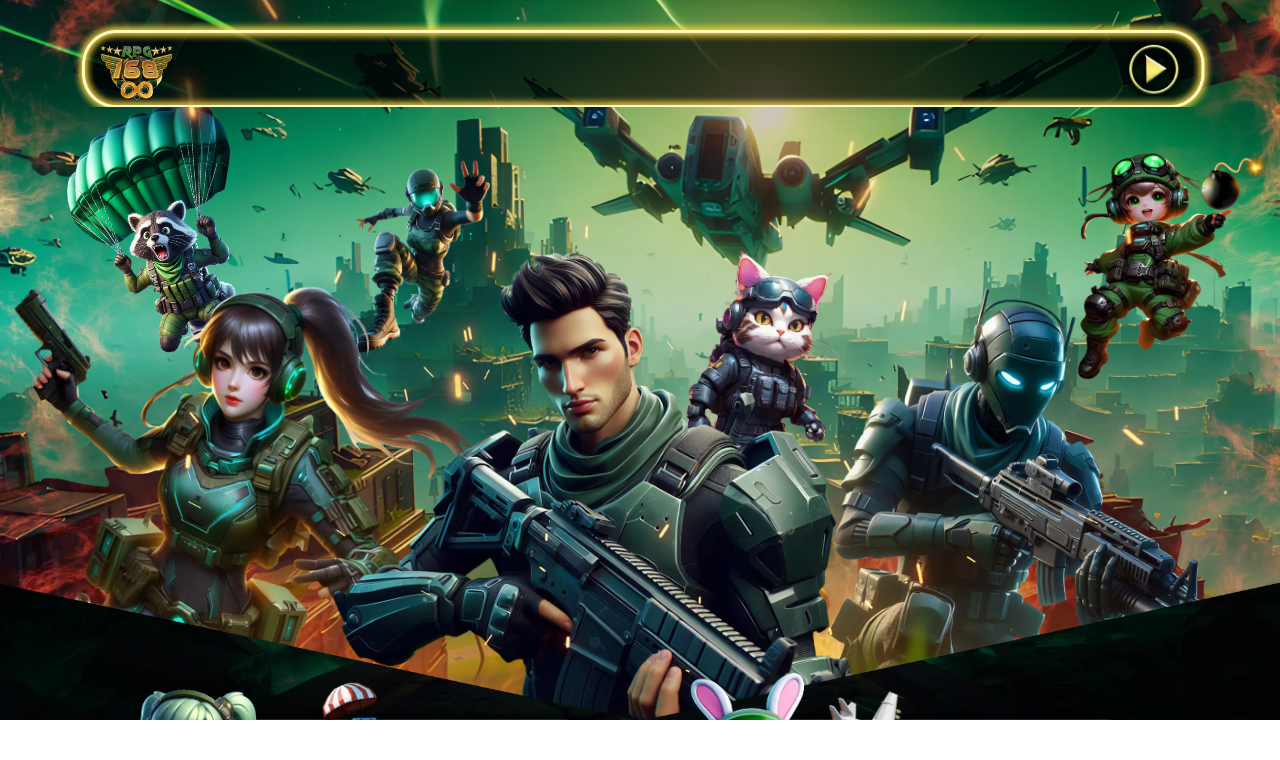

--- FILE ---
content_type: text/html; charset=UTF-8
request_url: https://rpg168.life/
body_size: 29258
content:
<!DOCTYPE html>
<html lang="en-US" prefix="og: https://ogp.me/ns#" itemscope itemtype="http://schema.org/WebPage">
<head>
	<meta charset="UTF-8">
	<link rel="profile" href="https://gmpg.org/xfn/11">
		<style>img:is([sizes="auto" i], [sizes^="auto," i]) { contain-intrinsic-size: 3000px 1500px }</style>
	<meta name="viewport" content="width=device-width, initial-scale=1">
<!-- Search Engine Optimization by Rank Math PRO - https://rankmath.com/ -->
<title>rpg168 คาสิโนออนไลน์ครบวงจร ระบบดี แตกง่ายรองรับทุกแพลตฟอร์ม</title>
<link crossorigin data-rocket-preconnect href="https://fonts.googleapis.com" rel="preconnect">
<link crossorigin data-rocket-preconnect href="https://www.googletagmanager.com" rel="preconnect">
<link data-rocket-preload as="style" href="https://fonts.googleapis.com/css?family=Mitr%3A400&#038;display=swap" rel="preload">
<link href="https://fonts.googleapis.com/css?family=Mitr%3A400&#038;display=swap" media="print" onload="this.media=&#039;all&#039;" rel="stylesheet">
<noscript><link rel="stylesheet" href="https://fonts.googleapis.com/css?family=Mitr%3A400&#038;display=swap"></noscript><link rel="preload" data-rocket-preload as="image" href="https://rpg168.life/wp-content/uploads/2025/05/bg-header-desktop.webp" fetchpriority="high">
<meta name="description" content="rpg168 รวมเว็บเกมออนไลน์จากค่ายดัง และคาสิโนสดแบบครบวงจรที่ใหญ่สุดในไทย มาพร้อมระบบทดลองเล่น ฝากถอนออโต้ และฟีเจอร์ช่วยวางแผนการเล่นให้คุณเติบโตได้จริงในปี 2025"/>
<meta name="robots" content="follow, index, max-snippet:-1, max-video-preview:-1, max-image-preview:large"/>
<link rel="canonical" href="https://rpg168.life/" />
<meta property="og:locale" content="en_US" />
<meta property="og:type" content="website" />
<meta property="og:title" content="rpg168 คาสิโนออนไลน์ครบวงจร ระบบดี แตกง่ายรองรับทุกแพลตฟอร์ม" />
<meta property="og:description" content="rpg168 รวมเว็บเกมออนไลน์จากค่ายดัง และคาสิโนสดแบบครบวงจรที่ใหญ่สุดในไทย มาพร้อมระบบทดลองเล่น ฝากถอนออโต้ และฟีเจอร์ช่วยวางแผนการเล่นให้คุณเติบโตได้จริงในปี 2025" />
<meta property="og:url" content="https://rpg168.life/" />
<meta property="og:site_name" content="rpg168" />
<meta property="og:updated_time" content="2025-10-17T17:45:05+00:00" />
<meta name="twitter:card" content="summary_large_image" />
<meta name="twitter:title" content="rpg168 คาสิโนออนไลน์ครบวงจร ระบบดี แตกง่ายรองรับทุกแพลตฟอร์ม" />
<meta name="twitter:description" content="rpg168 รวมเว็บเกมออนไลน์จากค่ายดัง และคาสิโนสดแบบครบวงจรที่ใหญ่สุดในไทย มาพร้อมระบบทดลองเล่น ฝากถอนออโต้ และฟีเจอร์ช่วยวางแผนการเล่นให้คุณเติบโตได้จริงในปี 2025" />
<meta name="twitter:label1" content="Written by" />
<meta name="twitter:data1" content="admin" />
<meta name="twitter:label2" content="Time to read" />
<meta name="twitter:data2" content="11 minutes" />
<script type="application/ld+json" class="rank-math-schema-pro">{"@context":"https://schema.org","@graph":[{"@type":["Person","Organization"],"@id":"https://rpg168.life/#person","name":"rpg168","logo":{"@type":"ImageObject","@id":"https://rpg168.life/#logo","url":"https://rpg168.life/wp-content/uploads/2025/05/logo-150x150.webp","contentUrl":"https://rpg168.life/wp-content/uploads/2025/05/logo-150x150.webp","caption":"rpg168","inLanguage":"en-US"},"image":{"@type":"ImageObject","@id":"https://rpg168.life/#logo","url":"https://rpg168.life/wp-content/uploads/2025/05/logo-150x150.webp","contentUrl":"https://rpg168.life/wp-content/uploads/2025/05/logo-150x150.webp","caption":"rpg168","inLanguage":"en-US"}},{"@type":"WebSite","@id":"https://rpg168.life/#website","url":"https://rpg168.life","name":"rpg168","publisher":{"@id":"https://rpg168.life/#person"},"inLanguage":"en-US","potentialAction":{"@type":"SearchAction","target":"https://rpg168.life/?s={search_term_string}","query-input":"required name=search_term_string"}},{"@type":"ImageObject","@id":"https://rpg168.life/wp-content/uploads/2025/05/btn-play-register.webp","url":"https://rpg168.life/wp-content/uploads/2025/05/btn-play-register.webp","width":"200","height":"200","inLanguage":"en-US"},{"@type":"WebPage","@id":"https://rpg168.life/#webpage","url":"https://rpg168.life/","name":"rpg168 \u0e04\u0e32\u0e2a\u0e34\u0e42\u0e19\u0e2d\u0e2d\u0e19\u0e44\u0e25\u0e19\u0e4c\u0e04\u0e23\u0e1a\u0e27\u0e07\u0e08\u0e23 \u0e23\u0e30\u0e1a\u0e1a\u0e14\u0e35 \u0e41\u0e15\u0e01\u0e07\u0e48\u0e32\u0e22\u0e23\u0e2d\u0e07\u0e23\u0e31\u0e1a\u0e17\u0e38\u0e01\u0e41\u0e1e\u0e25\u0e15\u0e1f\u0e2d\u0e23\u0e4c\u0e21","datePublished":"2025-05-27T20:44:18+00:00","dateModified":"2025-10-17T17:45:05+00:00","about":{"@id":"https://rpg168.life/#person"},"isPartOf":{"@id":"https://rpg168.life/#website"},"primaryImageOfPage":{"@id":"https://rpg168.life/wp-content/uploads/2025/05/btn-play-register.webp"},"inLanguage":"en-US"},{"@type":"Person","@id":"https://rpg168.life/author/adminrpg168/","name":"admin","url":"https://rpg168.life/author/adminrpg168/","image":{"@type":"ImageObject","@id":"https://secure.gravatar.com/avatar/d3d69420c23dff2ef0ddeed3d92421e8de85e2f3dd222768640c14b056c5fde1?s=96&amp;d=mm&amp;r=g","url":"https://secure.gravatar.com/avatar/d3d69420c23dff2ef0ddeed3d92421e8de85e2f3dd222768640c14b056c5fde1?s=96&amp;d=mm&amp;r=g","caption":"admin","inLanguage":"en-US"},"sameAs":["https://rpg168.life"]},{"@type":"Article","headline":"rpg168 \u0e04\u0e32\u0e2a\u0e34\u0e42\u0e19\u0e2d\u0e2d\u0e19\u0e44\u0e25\u0e19\u0e4c\u0e04\u0e23\u0e1a\u0e27\u0e07\u0e08\u0e23 \u0e23\u0e30\u0e1a\u0e1a\u0e14\u0e35 \u0e41\u0e15\u0e01\u0e07\u0e48\u0e32\u0e22\u0e23\u0e2d\u0e07\u0e23\u0e31\u0e1a\u0e17\u0e38\u0e01\u0e41\u0e1e\u0e25\u0e15\u0e1f\u0e2d\u0e23\u0e4c\u0e21","description":"rpg168 \u0e23\u0e27\u0e21\u0e40\u0e27\u0e47\u0e1a\u0e40\u0e01\u0e21\u0e2d\u0e2d\u0e19\u0e44\u0e25\u0e19\u0e4c\u0e08\u0e32\u0e01\u0e04\u0e48\u0e32\u0e22\u0e14\u0e31\u0e07 \u0e41\u0e25\u0e30\u0e04\u0e32\u0e2a\u0e34\u0e42\u0e19\u0e2a\u0e14\u0e41\u0e1a\u0e1a\u0e04\u0e23\u0e1a\u0e27\u0e07\u0e08\u0e23\u0e17\u0e35\u0e48\u0e43\u0e2b\u0e0d\u0e48\u0e2a\u0e38\u0e14\u0e43\u0e19\u0e44\u0e17\u0e22 \u0e21\u0e32\u0e1e\u0e23\u0e49\u0e2d\u0e21\u0e23\u0e30\u0e1a\u0e1a\u0e17\u0e14\u0e25\u0e2d\u0e07\u0e40\u0e25\u0e48\u0e19 \u0e1d\u0e32\u0e01\u0e16\u0e2d\u0e19\u0e2d\u0e2d\u0e42\u0e15\u0e49 \u0e41\u0e25\u0e30\u0e1f\u0e35\u0e40\u0e08\u0e2d\u0e23\u0e4c\u0e0a\u0e48\u0e27\u0e22\u0e27\u0e32\u0e07\u0e41\u0e1c\u0e19\u0e01\u0e32\u0e23\u0e40\u0e25\u0e48\u0e19\u0e43\u0e2b\u0e49\u0e04\u0e38\u0e13\u0e40\u0e15\u0e34\u0e1a\u0e42\u0e15\u0e44\u0e14\u0e49\u0e08\u0e23\u0e34\u0e07\u0e43\u0e19\u0e1b\u0e35 2025","keywords":"rpg168","author":{"@id":"https://rpg168.life/author/adminrpg168/","name":"admin"},"name":"rpg168 \u0e04\u0e32\u0e2a\u0e34\u0e42\u0e19\u0e2d\u0e2d\u0e19\u0e44\u0e25\u0e19\u0e4c\u0e04\u0e23\u0e1a\u0e27\u0e07\u0e08\u0e23 \u0e23\u0e30\u0e1a\u0e1a\u0e14\u0e35 \u0e41\u0e15\u0e01\u0e07\u0e48\u0e32\u0e22\u0e23\u0e2d\u0e07\u0e23\u0e31\u0e1a\u0e17\u0e38\u0e01\u0e41\u0e1e\u0e25\u0e15\u0e1f\u0e2d\u0e23\u0e4c\u0e21","subjectOf":[{"@type":"FAQPage","name":"rpg168 \u0e04\u0e32\u0e2a\u0e34\u0e42\u0e19\u0e2d\u0e2d\u0e19\u0e44\u0e25\u0e19\u0e4c\u0e04\u0e23\u0e1a\u0e27\u0e07\u0e08\u0e23 \u0e23\u0e30\u0e1a\u0e1a\u0e14\u0e35 \u0e41\u0e15\u0e01\u0e07\u0e48\u0e32\u0e22\u0e23\u0e2d\u0e07\u0e23\u0e31\u0e1a\u0e17\u0e38\u0e01\u0e41\u0e1e\u0e25\u0e15\u0e1f\u0e2d\u0e23\u0e4c\u0e21","url":"https://rpg168.life/","datePublished":"2025-05-27T20:44:18+00:00","dateModified":"2025-10-17T17:45:05+00:00","mainEntity":[]}],"@id":"https://rpg168.life/#schema-548","isPartOf":{"@id":"https://rpg168.life/#webpage"},"publisher":{"@id":"https://rpg168.life/#person"},"image":{"@id":"https://rpg168.life/wp-content/uploads/2025/05/btn-play-register.webp"},"inLanguage":"en-US","mainEntityOfPage":{"@id":"https://rpg168.life/#webpage"}}]}</script>
<!-- /Rank Math WordPress SEO plugin -->

<link rel='dns-prefetch' href='//www.googletagmanager.com' />
<link rel='dns-prefetch' href='//fonts.googleapis.com' />
<link href='https://fonts.gstatic.com' crossorigin rel='preconnect' />
<link rel="alternate" type="application/rss+xml" title="rpg168 &raquo; Feed" href="https://rpg168.life/feed/" />
<link rel="alternate" type="application/rss+xml" title="rpg168 &raquo; Comments Feed" href="https://rpg168.life/comments/feed/" />
<style id='wp-emoji-styles-inline-css'>

	img.wp-smiley, img.emoji {
		display: inline !important;
		border: none !important;
		box-shadow: none !important;
		height: 1em !important;
		width: 1em !important;
		margin: 0 0.07em !important;
		vertical-align: -0.1em !important;
		background: none !important;
		padding: 0 !important;
	}
</style>
<style id='classic-theme-styles-inline-css'>
/*! This file is auto-generated */
.wp-block-button__link{color:#fff;background-color:#32373c;border-radius:9999px;box-shadow:none;text-decoration:none;padding:calc(.667em + 2px) calc(1.333em + 2px);font-size:1.125em}.wp-block-file__button{background:#32373c;color:#fff;text-decoration:none}
</style>
<style id='global-styles-inline-css'>
:root{--wp--preset--aspect-ratio--square: 1;--wp--preset--aspect-ratio--4-3: 4/3;--wp--preset--aspect-ratio--3-4: 3/4;--wp--preset--aspect-ratio--3-2: 3/2;--wp--preset--aspect-ratio--2-3: 2/3;--wp--preset--aspect-ratio--16-9: 16/9;--wp--preset--aspect-ratio--9-16: 9/16;--wp--preset--color--black: #000000;--wp--preset--color--cyan-bluish-gray: #abb8c3;--wp--preset--color--white: #ffffff;--wp--preset--color--pale-pink: #f78da7;--wp--preset--color--vivid-red: #cf2e2e;--wp--preset--color--luminous-vivid-orange: #ff6900;--wp--preset--color--luminous-vivid-amber: #fcb900;--wp--preset--color--light-green-cyan: #7bdcb5;--wp--preset--color--vivid-green-cyan: #00d084;--wp--preset--color--pale-cyan-blue: #8ed1fc;--wp--preset--color--vivid-cyan-blue: #0693e3;--wp--preset--color--vivid-purple: #9b51e0;--wp--preset--gradient--vivid-cyan-blue-to-vivid-purple: linear-gradient(135deg,rgba(6,147,227,1) 0%,rgb(155,81,224) 100%);--wp--preset--gradient--light-green-cyan-to-vivid-green-cyan: linear-gradient(135deg,rgb(122,220,180) 0%,rgb(0,208,130) 100%);--wp--preset--gradient--luminous-vivid-amber-to-luminous-vivid-orange: linear-gradient(135deg,rgba(252,185,0,1) 0%,rgba(255,105,0,1) 100%);--wp--preset--gradient--luminous-vivid-orange-to-vivid-red: linear-gradient(135deg,rgba(255,105,0,1) 0%,rgb(207,46,46) 100%);--wp--preset--gradient--very-light-gray-to-cyan-bluish-gray: linear-gradient(135deg,rgb(238,238,238) 0%,rgb(169,184,195) 100%);--wp--preset--gradient--cool-to-warm-spectrum: linear-gradient(135deg,rgb(74,234,220) 0%,rgb(151,120,209) 20%,rgb(207,42,186) 40%,rgb(238,44,130) 60%,rgb(251,105,98) 80%,rgb(254,248,76) 100%);--wp--preset--gradient--blush-light-purple: linear-gradient(135deg,rgb(255,206,236) 0%,rgb(152,150,240) 100%);--wp--preset--gradient--blush-bordeaux: linear-gradient(135deg,rgb(254,205,165) 0%,rgb(254,45,45) 50%,rgb(107,0,62) 100%);--wp--preset--gradient--luminous-dusk: linear-gradient(135deg,rgb(255,203,112) 0%,rgb(199,81,192) 50%,rgb(65,88,208) 100%);--wp--preset--gradient--pale-ocean: linear-gradient(135deg,rgb(255,245,203) 0%,rgb(182,227,212) 50%,rgb(51,167,181) 100%);--wp--preset--gradient--electric-grass: linear-gradient(135deg,rgb(202,248,128) 0%,rgb(113,206,126) 100%);--wp--preset--gradient--midnight: linear-gradient(135deg,rgb(2,3,129) 0%,rgb(40,116,252) 100%);--wp--preset--font-size--small: 13px;--wp--preset--font-size--medium: 20px;--wp--preset--font-size--large: 36px;--wp--preset--font-size--x-large: 42px;--wp--preset--spacing--20: 0.44rem;--wp--preset--spacing--30: 0.67rem;--wp--preset--spacing--40: 1rem;--wp--preset--spacing--50: 1.5rem;--wp--preset--spacing--60: 2.25rem;--wp--preset--spacing--70: 3.38rem;--wp--preset--spacing--80: 5.06rem;--wp--preset--shadow--natural: 6px 6px 9px rgba(0, 0, 0, 0.2);--wp--preset--shadow--deep: 12px 12px 50px rgba(0, 0, 0, 0.4);--wp--preset--shadow--sharp: 6px 6px 0px rgba(0, 0, 0, 0.2);--wp--preset--shadow--outlined: 6px 6px 0px -3px rgba(255, 255, 255, 1), 6px 6px rgba(0, 0, 0, 1);--wp--preset--shadow--crisp: 6px 6px 0px rgba(0, 0, 0, 1);}:where(.is-layout-flex){gap: 0.5em;}:where(.is-layout-grid){gap: 0.5em;}body .is-layout-flex{display: flex;}.is-layout-flex{flex-wrap: wrap;align-items: center;}.is-layout-flex > :is(*, div){margin: 0;}body .is-layout-grid{display: grid;}.is-layout-grid > :is(*, div){margin: 0;}:where(.wp-block-columns.is-layout-flex){gap: 2em;}:where(.wp-block-columns.is-layout-grid){gap: 2em;}:where(.wp-block-post-template.is-layout-flex){gap: 1.25em;}:where(.wp-block-post-template.is-layout-grid){gap: 1.25em;}.has-black-color{color: var(--wp--preset--color--black) !important;}.has-cyan-bluish-gray-color{color: var(--wp--preset--color--cyan-bluish-gray) !important;}.has-white-color{color: var(--wp--preset--color--white) !important;}.has-pale-pink-color{color: var(--wp--preset--color--pale-pink) !important;}.has-vivid-red-color{color: var(--wp--preset--color--vivid-red) !important;}.has-luminous-vivid-orange-color{color: var(--wp--preset--color--luminous-vivid-orange) !important;}.has-luminous-vivid-amber-color{color: var(--wp--preset--color--luminous-vivid-amber) !important;}.has-light-green-cyan-color{color: var(--wp--preset--color--light-green-cyan) !important;}.has-vivid-green-cyan-color{color: var(--wp--preset--color--vivid-green-cyan) !important;}.has-pale-cyan-blue-color{color: var(--wp--preset--color--pale-cyan-blue) !important;}.has-vivid-cyan-blue-color{color: var(--wp--preset--color--vivid-cyan-blue) !important;}.has-vivid-purple-color{color: var(--wp--preset--color--vivid-purple) !important;}.has-black-background-color{background-color: var(--wp--preset--color--black) !important;}.has-cyan-bluish-gray-background-color{background-color: var(--wp--preset--color--cyan-bluish-gray) !important;}.has-white-background-color{background-color: var(--wp--preset--color--white) !important;}.has-pale-pink-background-color{background-color: var(--wp--preset--color--pale-pink) !important;}.has-vivid-red-background-color{background-color: var(--wp--preset--color--vivid-red) !important;}.has-luminous-vivid-orange-background-color{background-color: var(--wp--preset--color--luminous-vivid-orange) !important;}.has-luminous-vivid-amber-background-color{background-color: var(--wp--preset--color--luminous-vivid-amber) !important;}.has-light-green-cyan-background-color{background-color: var(--wp--preset--color--light-green-cyan) !important;}.has-vivid-green-cyan-background-color{background-color: var(--wp--preset--color--vivid-green-cyan) !important;}.has-pale-cyan-blue-background-color{background-color: var(--wp--preset--color--pale-cyan-blue) !important;}.has-vivid-cyan-blue-background-color{background-color: var(--wp--preset--color--vivid-cyan-blue) !important;}.has-vivid-purple-background-color{background-color: var(--wp--preset--color--vivid-purple) !important;}.has-black-border-color{border-color: var(--wp--preset--color--black) !important;}.has-cyan-bluish-gray-border-color{border-color: var(--wp--preset--color--cyan-bluish-gray) !important;}.has-white-border-color{border-color: var(--wp--preset--color--white) !important;}.has-pale-pink-border-color{border-color: var(--wp--preset--color--pale-pink) !important;}.has-vivid-red-border-color{border-color: var(--wp--preset--color--vivid-red) !important;}.has-luminous-vivid-orange-border-color{border-color: var(--wp--preset--color--luminous-vivid-orange) !important;}.has-luminous-vivid-amber-border-color{border-color: var(--wp--preset--color--luminous-vivid-amber) !important;}.has-light-green-cyan-border-color{border-color: var(--wp--preset--color--light-green-cyan) !important;}.has-vivid-green-cyan-border-color{border-color: var(--wp--preset--color--vivid-green-cyan) !important;}.has-pale-cyan-blue-border-color{border-color: var(--wp--preset--color--pale-cyan-blue) !important;}.has-vivid-cyan-blue-border-color{border-color: var(--wp--preset--color--vivid-cyan-blue) !important;}.has-vivid-purple-border-color{border-color: var(--wp--preset--color--vivid-purple) !important;}.has-vivid-cyan-blue-to-vivid-purple-gradient-background{background: var(--wp--preset--gradient--vivid-cyan-blue-to-vivid-purple) !important;}.has-light-green-cyan-to-vivid-green-cyan-gradient-background{background: var(--wp--preset--gradient--light-green-cyan-to-vivid-green-cyan) !important;}.has-luminous-vivid-amber-to-luminous-vivid-orange-gradient-background{background: var(--wp--preset--gradient--luminous-vivid-amber-to-luminous-vivid-orange) !important;}.has-luminous-vivid-orange-to-vivid-red-gradient-background{background: var(--wp--preset--gradient--luminous-vivid-orange-to-vivid-red) !important;}.has-very-light-gray-to-cyan-bluish-gray-gradient-background{background: var(--wp--preset--gradient--very-light-gray-to-cyan-bluish-gray) !important;}.has-cool-to-warm-spectrum-gradient-background{background: var(--wp--preset--gradient--cool-to-warm-spectrum) !important;}.has-blush-light-purple-gradient-background{background: var(--wp--preset--gradient--blush-light-purple) !important;}.has-blush-bordeaux-gradient-background{background: var(--wp--preset--gradient--blush-bordeaux) !important;}.has-luminous-dusk-gradient-background{background: var(--wp--preset--gradient--luminous-dusk) !important;}.has-pale-ocean-gradient-background{background: var(--wp--preset--gradient--pale-ocean) !important;}.has-electric-grass-gradient-background{background: var(--wp--preset--gradient--electric-grass) !important;}.has-midnight-gradient-background{background: var(--wp--preset--gradient--midnight) !important;}.has-small-font-size{font-size: var(--wp--preset--font-size--small) !important;}.has-medium-font-size{font-size: var(--wp--preset--font-size--medium) !important;}.has-large-font-size{font-size: var(--wp--preset--font-size--large) !important;}.has-x-large-font-size{font-size: var(--wp--preset--font-size--x-large) !important;}
:where(.wp-block-post-template.is-layout-flex){gap: 1.25em;}:where(.wp-block-post-template.is-layout-grid){gap: 1.25em;}
:where(.wp-block-columns.is-layout-flex){gap: 2em;}:where(.wp-block-columns.is-layout-grid){gap: 2em;}
:root :where(.wp-block-pullquote){font-size: 1.5em;line-height: 1.6;}
</style>
<link rel='stylesheet' id='sinatra-styles-css' href='https://rpg168.life/wp-content/themes/sinatra/assets/css/style.min.css?ver=1.3' media='all' />
<!--[if IE]>
<link rel='stylesheet' id='sinatra-ie-css' href='https://rpg168.life/wp-content/themes/sinatra/assets/css/compatibility/ie.min.css?ver=1.3' media='all' />
<![endif]-->

<link rel='stylesheet' id='sinatra-dynamic-styles-css' href='https://rpg168.life/wp-content/uploads/sinatra/dynamic-styles.css?ver=1761571944' media='all' />
<link rel='stylesheet' id='sinatra-elementor-css' href='https://rpg168.life/wp-content/themes/sinatra/assets/css/compatibility/elementor.min.css?ver=1.3' media='all' />
<link rel='stylesheet' id='elementor-frontend-css' href='https://rpg168.life/wp-content/plugins/elementor/assets/css/frontend.min.css?ver=3.31.5' media='all' />
<link rel='stylesheet' id='widget-image-css' href='https://rpg168.life/wp-content/plugins/elementor/assets/css/widget-image.min.css?ver=3.31.5' media='all' />
<link rel='stylesheet' id='elementor-post-12-css' href='https://rpg168.life/wp-content/uploads/elementor/css/post-12.css?ver=1757627394' media='all' />
<link rel='stylesheet' id='uael-frontend-css' href='https://rpg168.life/wp-content/plugins/ultimate-elementor/assets/min-css/uael-frontend.min.css?ver=1.40.3' media='all' />
<link rel='stylesheet' id='uael-teammember-social-icons-css' href='https://rpg168.life/wp-content/plugins/elementor/assets/css/widget-social-icons.min.css?ver=3.24.0' media='all' />
<link rel='stylesheet' id='uael-social-share-icons-brands-css' href='https://rpg168.life/wp-content/plugins/elementor/assets/lib/font-awesome/css/brands.css?ver=5.15.3' media='all' />
<link rel='stylesheet' id='uael-social-share-icons-fontawesome-css' href='https://rpg168.life/wp-content/plugins/elementor/assets/lib/font-awesome/css/fontawesome.css?ver=5.15.3' media='all' />
<link rel='stylesheet' id='uael-nav-menu-icons-css' href='https://rpg168.life/wp-content/plugins/elementor/assets/lib/font-awesome/css/solid.css?ver=5.15.3' media='all' />
<link rel='stylesheet' id='widget-heading-css' href='https://rpg168.life/wp-content/plugins/elementor/assets/css/widget-heading.min.css?ver=3.31.5' media='all' />
<link rel='stylesheet' id='elementor-post-31-css' href='https://rpg168.life/wp-content/uploads/elementor/css/post-31.css?ver=1760723514' media='all' />
<link rel='stylesheet' id='elementor-post-17-css' href='https://rpg168.life/wp-content/uploads/elementor/css/post-17.css?ver=1757627394' media='all' />
<link rel='stylesheet' id='elementor-post-23-css' href='https://rpg168.life/wp-content/uploads/elementor/css/post-23.css?ver=1757627394' media='all' />
<link rel='stylesheet' id='elementor-gf-local-mitr-css' href='https://rpg168.life/wp-content/uploads/elementor/google-fonts/css/mitr.css?ver=1748378751' media='all' />
<script src="https://rpg168.life/wp-includes/js/jquery/jquery.min.js?ver=3.7.1" id="jquery-core-js"></script>
<script src="https://rpg168.life/wp-includes/js/jquery/jquery-migrate.min.js?ver=3.4.1" id="jquery-migrate-js"></script>
<!--[if IE]>
<script src="https://rpg168.life/wp-content/themes/sinatra/assets/js/vendors/flexibility.min.js?ver=1.3" id="sinatra-flexibility-js"></script>
<script id="sinatra-flexibility-js-after">
flexibility(document.documentElement);</script>
<![endif]-->

<!-- Google tag (gtag.js) snippet added by Site Kit -->
<!-- Google Analytics snippet added by Site Kit -->
<script src="https://www.googletagmanager.com/gtag/js?id=GT-WKXJL3RZ" id="google_gtagjs-js" async></script>
<script id="google_gtagjs-js-after">
window.dataLayer = window.dataLayer || [];function gtag(){dataLayer.push(arguments);}
gtag("set","linker",{"domains":["rpg168.life"]});
gtag("js", new Date());
gtag("set", "developer_id.dZTNiMT", true);
gtag("config", "GT-WKXJL3RZ");
 window._googlesitekit = window._googlesitekit || {}; window._googlesitekit.throttledEvents = []; window._googlesitekit.gtagEvent = (name, data) => { var key = JSON.stringify( { name, data } ); if ( !! window._googlesitekit.throttledEvents[ key ] ) { return; } window._googlesitekit.throttledEvents[ key ] = true; setTimeout( () => { delete window._googlesitekit.throttledEvents[ key ]; }, 5 ); gtag( "event", name, { ...data, event_source: "site-kit" } ); };
</script>
<link rel="https://api.w.org/" href="https://rpg168.life/wp-json/" /><link rel="alternate" title="JSON" type="application/json" href="https://rpg168.life/wp-json/wp/v2/pages/31" /><link rel="EditURI" type="application/rsd+xml" title="RSD" href="https://rpg168.life/xmlrpc.php?rsd" />
<meta name="generator" content="WordPress 6.8.3" />
<link rel='shortlink' href='https://rpg168.life/' />
<link rel="alternate" title="oEmbed (JSON)" type="application/json+oembed" href="https://rpg168.life/wp-json/oembed/1.0/embed?url=https%3A%2F%2Frpg168.life%2F" />
<link rel="alternate" title="oEmbed (XML)" type="text/xml+oembed" href="https://rpg168.life/wp-json/oembed/1.0/embed?url=https%3A%2F%2Frpg168.life%2F&#038;format=xml" />
<meta name="generator" content="Site Kit by Google 1.161.0" /><meta name="theme-color" content="#35eac0"><meta name="generator" content="Elementor 3.31.5; features: e_font_icon_svg, additional_custom_breakpoints, e_element_cache; settings: css_print_method-external, google_font-enabled, font_display-swap">
			<style>
				.e-con.e-parent:nth-of-type(n+4):not(.e-lazyloaded):not(.e-no-lazyload),
				.e-con.e-parent:nth-of-type(n+4):not(.e-lazyloaded):not(.e-no-lazyload) * {
					background-image: none !important;
				}
				@media screen and (max-height: 1024px) {
					.e-con.e-parent:nth-of-type(n+3):not(.e-lazyloaded):not(.e-no-lazyload),
					.e-con.e-parent:nth-of-type(n+3):not(.e-lazyloaded):not(.e-no-lazyload) * {
						background-image: none !important;
					}
				}
				@media screen and (max-height: 640px) {
					.e-con.e-parent:nth-of-type(n+2):not(.e-lazyloaded):not(.e-no-lazyload),
					.e-con.e-parent:nth-of-type(n+2):not(.e-lazyloaded):not(.e-no-lazyload) * {
						background-image: none !important;
					}
				}
			</style>
			<style id="custom-background-css">
body.custom-background { background-image: url("https://rpg168.life/wp-content/uploads/2025/05/BG.webp"); background-position: center center; background-size: cover; background-repeat: no-repeat; background-attachment: fixed; }
</style>
	<link rel="icon" href="https://rpg168.life/wp-content/uploads/2025/05/cropped-logo-32x32.webp" sizes="32x32" />
<link rel="icon" href="https://rpg168.life/wp-content/uploads/2025/05/cropped-logo-192x192.webp" sizes="192x192" />
<link rel="apple-touch-icon" href="https://rpg168.life/wp-content/uploads/2025/05/cropped-logo-180x180.webp" />
<meta name="msapplication-TileImage" content="https://rpg168.life/wp-content/uploads/2025/05/cropped-logo-270x270.webp" />
<meta name="generator" content="WP Rocket 3.19.4" data-wpr-features="wpr_preconnect_external_domains wpr_oci wpr_preload_links wpr_desktop" /></head>

<body class="home wp-singular page-template page-template-page-templates page-template-template-sinatra-fullwidth page-template-page-templatestemplate-sinatra-fullwidth-php page page-id-31 custom-background wp-custom-logo wp-embed-responsive wp-theme-sinatra sinatra-topbar__separators-regular sinatra-layout__fw-contained sinatra-header-layout-1 sinatra-menu-animation-underline sinatra-header__separators-none si-page-title-align-left sinatra-no-sidebar entry-media-hover-style-1 sinatra-copyright-layout-1 si-input-supported validate-comment-form si-menu-accessibility elementor-default elementor-kit-12 elementor-page elementor-page-31">


<div  id="page" class="hfeed site">
	<a class="skip-link screen-reader-text" href="#content">Skip to content</a>

	
	<header  id="masthead" class="site-header" role="banner" itemtype="https://schema.org/WPHeader" itemscope="itemscope">
				<header  data-elementor-type="header" data-elementor-id="17" class="elementor elementor-17 elementor-location-header" data-elementor-post-type="elementor_library">
			<div class="elementor-element elementor-element-72bd615d e-flex e-con-boxed e-con e-parent" data-id="72bd615d" data-element_type="container" data-settings="{&quot;position&quot;:&quot;fixed&quot;}">
					<div class="e-con-inner">
		<div class="elementor-element elementor-element-486b070 e-con-full e-flex e-con e-child" data-id="486b070" data-element_type="container" data-settings="{&quot;background_background&quot;:&quot;classic&quot;}">
		<div class="elementor-element elementor-element-2b06772 e-grid e-con-full e-con e-child" data-id="2b06772" data-element_type="container">
				<div class="elementor-element elementor-element-3d266e33 elementor-widget elementor-widget-theme-site-logo elementor-widget-image" data-id="3d266e33" data-element_type="widget" data-widget_type="theme-site-logo.default">
				<div class="elementor-widget-container">
											<a href="https://rpg168.life">
			<img fetchpriority="high" width="500" height="500" src="https://rpg168.life/wp-content/uploads/2025/05/logo.webp" class="attachment-full size-full wp-image-6" alt="rpg168 logo" srcset="https://rpg168.life/wp-content/uploads/2025/05/logo.webp 500w, https://rpg168.life/wp-content/uploads/2025/05/logo-300x300.webp 300w, https://rpg168.life/wp-content/uploads/2025/05/logo-150x150.webp 150w" sizes="(max-width: 500px) 100vw, 500px" />				</a>
											</div>
				</div>
				<div class="elementor-element elementor-element-77bdd644 elementor-widget elementor-widget-image" data-id="77bdd644" data-element_type="widget" data-widget_type="image.default">
				<div class="elementor-widget-container">
																<a href="https://rpg168aa.net/slot">
							<img width="80" height="80" src="https://rpg168.life/wp-content/uploads/2025/05/btn-header-play.webp" class="attachment-large size-large wp-image-20" alt="" />								</a>
															</div>
				</div>
				</div>
				</div>
					</div>
				</div>
				</header>
					</header><!-- #masthead .site-header -->

	
		<div  id="main" class="site-main">

		<article  id="post-31" class="post-31 page type-page status-publish hentry" itemscope="" itemtype="https://schema.org/CreativeWork">
	<div class="entry-content si-entry si-fullwidth-entry">
				<div data-elementor-type="wp-page" data-elementor-id="31" class="elementor elementor-31" data-elementor-post-type="page">
				<div class="elementor-element elementor-element-7b9c29d e-con-full e-flex e-con e-parent" data-id="7b9c29d" data-element_type="container">
				<div class="elementor-element elementor-element-4c99d303 elementor-hidden-tablet elementor-hidden-mobile elementor-widget elementor-widget-html" data-id="4c99d303" data-element_type="widget" data-widget_type="html.default">
				<div class="elementor-widget-container">
					<div class="relative z-0 w-full h-full" data-v-a5358453="">
<object data="https://rpg168.sgp1.cdn.digitaloceanspaces.com/theme/RPG%20(1080).svg" class="w-full h-full object-cover" type="image/svg+xml" data-v-a5358453=""></object>
</div>				</div>
				</div>
				<div class="elementor-element elementor-element-249768ea elementor-hidden-desktop elementor-widget elementor-widget-html" data-id="249768ea" data-element_type="widget" data-widget_type="html.default">
				<div class="elementor-widget-container">
					<div class="relative z-0 w-full h-full" data-v-a5358453="">
<object style="" data="https://rpg168.sgp1.cdn.digitaloceanspaces.com/theme/RPG%20(600).svg" class="w-full h-full object-cover" type="image/svg+xml" data-v-a5358453=""></object>
</div>				</div>
				</div>
				</div>
		<div class="elementor-element elementor-element-497794b3 e-flex e-con-boxed e-con e-parent" data-id="497794b3" data-element_type="container">
					<div class="e-con-inner">
		<div class="elementor-element elementor-element-68607b17 e-con-full e-flex e-con e-child" data-id="68607b17" data-element_type="container">
				<div class="elementor-element elementor-element-4e0b0920 elementor-widget elementor-widget-image" data-id="4e0b0920" data-element_type="widget" data-widget_type="image.default">
				<div class="elementor-widget-container">
																<a href="https://rpg168aa.net/register/" target="_blank" rel="noopener">
							<img decoding="async" width="600" height="270" src="https://rpg168.life/wp-content/uploads/2025/05/btn-play-register.webp" class="attachment-large size-large wp-image-33" alt="สมัคร rpg168" srcset="https://rpg168.life/wp-content/uploads/2025/05/btn-play-register.webp 600w, https://rpg168.life/wp-content/uploads/2025/05/btn-play-register-300x135.webp 300w" sizes="(max-width: 600px) 100vw, 600px" />								</a>
															</div>
				</div>
				</div>
		<div class="elementor-element elementor-element-47e9c2fa e-con-full e-flex e-con e-child" data-id="47e9c2fa" data-element_type="container">
				<div class="elementor-element elementor-element-70f95c51 elementor-widget elementor-widget-image" data-id="70f95c51" data-element_type="widget" data-widget_type="image.default">
				<div class="elementor-widget-container">
																<a href="https://lin.ee/asxTQ0P" target="_blank" rel="noopener">
							<img loading="lazy" decoding="async" width="600" height="270" src="https://rpg168.life/wp-content/uploads/2025/05/btn-play-contact.webp" class="attachment-large size-large wp-image-34" alt="ติดต่อ" srcset="https://rpg168.life/wp-content/uploads/2025/05/btn-play-contact.webp 600w, https://rpg168.life/wp-content/uploads/2025/05/btn-play-contact-300x135.webp 300w" sizes="(max-width: 600px) 100vw, 600px" />								</a>
															</div>
				</div>
				</div>
					</div>
				</div>
		<div class="elementor-element elementor-element-14380c02 e-flex e-con-boxed e-con e-parent" data-id="14380c02" data-element_type="container">
					<div class="e-con-inner">
		<div class="elementor-element elementor-element-1dbc8965 e-con-full e-flex e-con e-child" data-id="1dbc8965" data-element_type="container" data-settings="{&quot;background_background&quot;:&quot;gradient&quot;}">
		<div class="elementor-element elementor-element-a1b08b4 e-grid e-con-full e-con e-child" data-id="a1b08b4" data-element_type="container">
				<div class="elementor-element elementor-element-3c91eaa0 elementor-widget elementor-widget-image" data-id="3c91eaa0" data-element_type="widget" data-widget_type="image.default">
				<div class="elementor-widget-container">
															<img loading="lazy" decoding="async" width="1024" height="1024" src="https://rpg168.life/wp-content/uploads/2025/05/pro-002-1024x1024.webp" class="attachment-large size-large wp-image-35" alt="" srcset="https://rpg168.life/wp-content/uploads/2025/05/pro-002-1024x1024.webp 1024w, https://rpg168.life/wp-content/uploads/2025/05/pro-002-300x300.webp 300w, https://rpg168.life/wp-content/uploads/2025/05/pro-002-150x150.webp 150w, https://rpg168.life/wp-content/uploads/2025/05/pro-002-768x768.webp 768w, https://rpg168.life/wp-content/uploads/2025/05/pro-002.webp 1080w" sizes="(max-width: 1024px) 100vw, 1024px" />															</div>
				</div>
				<div class="elementor-element elementor-element-9688e74 elementor-widget elementor-widget-image" data-id="9688e74" data-element_type="widget" data-widget_type="image.default">
				<div class="elementor-widget-container">
															<img loading="lazy" decoding="async" width="1024" height="1024" src="https://rpg168.life/wp-content/uploads/2025/05/pro-001-1024x1024.webp" class="attachment-large size-large wp-image-36" alt="" srcset="https://rpg168.life/wp-content/uploads/2025/05/pro-001-1024x1024.webp 1024w, https://rpg168.life/wp-content/uploads/2025/05/pro-001-300x300.webp 300w, https://rpg168.life/wp-content/uploads/2025/05/pro-001-150x150.webp 150w, https://rpg168.life/wp-content/uploads/2025/05/pro-001-768x768.webp 768w, https://rpg168.life/wp-content/uploads/2025/05/pro-001.webp 1080w" sizes="(max-width: 1024px) 100vw, 1024px" />															</div>
				</div>
				<div class="elementor-element elementor-element-7da465b4 elementor-widget elementor-widget-image" data-id="7da465b4" data-element_type="widget" data-widget_type="image.default">
				<div class="elementor-widget-container">
															<img loading="lazy" decoding="async" width="1024" height="1024" src="https://rpg168.life/wp-content/uploads/2025/06/คอมมิชชั่นสล็อต-คืนคอมมิชชั่นในตัวเกม-1024x1024.webp" class="attachment-large size-large wp-image-98" alt="คอมมิชชั่นสล็อต" srcset="https://rpg168.life/wp-content/uploads/2025/06/คอมมิชชั่นสล็อต-คืนคอมมิชชั่นในตัวเกม-1024x1024.webp 1024w, https://rpg168.life/wp-content/uploads/2025/06/คอมมิชชั่นสล็อต-คืนคอมมิชชั่นในตัวเกม-300x300.webp 300w, https://rpg168.life/wp-content/uploads/2025/06/คอมมิชชั่นสล็อต-คืนคอมมิชชั่นในตัวเกม-150x150.webp 150w, https://rpg168.life/wp-content/uploads/2025/06/คอมมิชชั่นสล็อต-คืนคอมมิชชั่นในตัวเกม-768x768.webp 768w, https://rpg168.life/wp-content/uploads/2025/06/คอมมิชชั่นสล็อต-คืนคอมมิชชั่นในตัวเกม.webp 1080w" sizes="(max-width: 1024px) 100vw, 1024px" />															</div>
				</div>
				<div class="elementor-element elementor-element-57630f3e elementor-widget elementor-widget-image" data-id="57630f3e" data-element_type="widget" data-widget_type="image.default">
				<div class="elementor-widget-container">
															<img loading="lazy" decoding="async" width="1024" height="1024" src="https://rpg168.life/wp-content/uploads/2025/05/888-1024x1024.webp" class="attachment-large size-large wp-image-38" alt="" srcset="https://rpg168.life/wp-content/uploads/2025/05/888-1024x1024.webp 1024w, https://rpg168.life/wp-content/uploads/2025/05/888-300x300.webp 300w, https://rpg168.life/wp-content/uploads/2025/05/888-150x150.webp 150w, https://rpg168.life/wp-content/uploads/2025/05/888-768x768.webp 768w, https://rpg168.life/wp-content/uploads/2025/05/888.webp 1080w" sizes="(max-width: 1024px) 100vw, 1024px" />															</div>
				</div>
				</div>
				</div>
					</div>
				</div>
		<div class="elementor-element elementor-element-7fa69fd3 e-flex e-con-boxed e-con e-parent" data-id="7fa69fd3" data-element_type="container">
					<div class="e-con-inner">
		<div class="elementor-element elementor-element-6ed68c63 e-con-full e-flex e-con e-child" data-id="6ed68c63" data-element_type="container" data-settings="{&quot;background_background&quot;:&quot;classic&quot;}">
				<div class="elementor-element elementor-element-56404ae9 elementor-widget elementor-widget-heading" data-id="56404ae9" data-element_type="widget" data-widget_type="heading.default">
				<div class="elementor-widget-container">
					<h1 class="elementor-heading-title elementor-size-default">rpg168 คืออะไร จุดกำเนิดของเว็บเกมสายตรงที่เปลี่ยนภาพจำของ เว็บสล็อต ในยุค 2025</h1>				</div>
				</div>
				<div class="elementor-element elementor-element-426e3dbc elementor-widget elementor-widget-text-editor" data-id="426e3dbc" data-element_type="widget" data-widget_type="text-editor.default">
				<div class="elementor-widget-container">
									<p data-start="277" data-end="572">หากคุณเคยรู้สึกว่าคำว่า “เว็บสล็อต” หรือ “คาสิโนออนไลน์” มักถูกใช้แบบซ้ำซากจนกลายเป็นสิ่งที่ไม่น่าตื่นเต้นอีกต่อไป <strong>rpg168</strong> คือเว็บที่ตั้งใจมาเปลี่ยนภาพจำนั้นใหม่ทั้งหมด ด้วยแนวคิดที่กล้าหาญ  “เราจะไม่เป็นเพียงเว็บเกมธรรมดา แต่จะเป็นแพลตฟอร์มที่ให้โอกาสคนธรรมดาสร้างโครงสร้างรายได้ในแบบของตัวเอง”</p><p data-start="574" data-end="829">rpg168 ไม่ได้เกิดจากการ “ซื้อลิขสิทธิ์เกมมาเปิดเว็บ” แบบที่ใครก็ทำได้ แต่เกิดจากการออกแบบระบบหลังบ้านที่อิงกับพฤติกรรมผู้เล่นจริง วางแผนการเติบโตแบบยั่งยืน มีฐานข้อมูลการเล่นเพื่อให้ผู้เล่นเข้าใจพฤติกรรมของตนเอง และให้ความสำคัญกับการ “เล่นอย่างมีเป้าหมาย”</p><p data-start="831" data-end="1159">เว็บนี้ถือกำเนิดในช่วงต้นปี 2024 จากทีมผู้พัฒนาเกมและที่ปรึกษาการลงทุนในวงการ iGaming ที่มีความตั้งใจจะทำให้ “เกมที่คนเล่นสนุก” กลายเป็น “แพลตฟอร์มที่คนสร้างผลตอบแทนได้จริง” ภายใต้แนวคิด &#8220;เล่นแบบนักวางแผน ไม่ใช่แค่ลุ้นแบบนักเสี่ยงโชค&#8221; และในปี 2025 rpg168 ได้กลายเป็นเว็บที่เติบโตเร็วที่สุดในหมวดสล็อตเว็บตรงและคาสิโนออนไลน์ในไทย</p><h3 data-start="1161" data-end="1192">สิ่งที่ทำให้ rpg168 แตกต่าง</h3><ol data-start="1194" data-end="2137"><li data-start="1194" data-end="1418"><p data-start="1197" data-end="1418"><strong data-start="1197" data-end="1242">สล็อตทุกเกมเป็นเว็บตรงแท้ (Certified API)</strong><br data-start="1242" data-end="1245" />ไม่เชื่อมผ่าน Sub-Agent ไม่มีการดัดแปลงเรท RTP หรือล็อกยูสเซอร์ใด ๆ<br data-start="1315" data-end="1318" />ทุกเกมมีใบรับรองจากค่าย เช่น PG Soft, Pragmatic Play, Nolimit City, JILI, Red Tiger, Relax Gaming</p></li><li data-start="1420" data-end="1574"><p data-start="1423" data-end="1574"><strong data-start="1423" data-end="1450">คาสิโนถ่ายทอดสดระดับโลก</strong><br data-start="1450" data-end="1453" />ร่วมมือกับค่ายคาสิโนสดเช่น SA Gaming, Sexy Baccarat, Evolution Gaming ถ่ายทอดสดคุณภาพระดับ 4K พร้อมโต๊ะหลายโซนให้เลือก</p></li><li data-start="1576" data-end="1693"><p data-start="1579" data-end="1693"><strong data-start="1579" data-end="1617">ระบบกระเป๋าเดียว (True One Wallet)</strong><br data-start="1617" data-end="1620" />เติมเงินครั้งเดียว เล่นได้ทุกเกม ไม่ต้องโยกเครดิต ไม่ติดเงื่อนไขจุกจิก</p></li><li data-start="1695" data-end="1824"><p data-start="1698" data-end="1824"><strong data-start="1698" data-end="1751">ไม่มีขั้นต่ำในการฝากถอน + ระบบอัตโนมัติเต็มรูปแบบ</strong><br data-start="1751" data-end="1754" />รองรับธนาคารทุกระบบ พร้อมเชื่อมต่อกับ TrueMoney Wallet และพร้อมเพย์</p></li><li data-start="1826" data-end="1960"><p data-start="1829" data-end="1960"><strong data-start="1829" data-end="1864">รองรับทุกอุปกรณ์ เล่นได้ทุกระบบ</strong><br data-start="1864" data-end="1867" />ไม่ว่าจะเล่นผ่านมือถือ แท็บเล็ต คอมพิวเตอร์ หรือแม้แต่ Smart TV ก็ใช้งานได้ลื่นไหลไม่สะดุด</p></li><li data-start="1962" data-end="2137"><p data-start="1965" data-end="2137"><strong data-start="1965" data-end="1991">ทีมบริการลูกค้า 24 ชม.</strong><br data-start="1991" data-end="1994" />ทีมแอดมินของ rpg168 ไม่ใช่แค่เจ้าหน้าที่ตอบคำถาม แต่เป็น “ที่ปรึกษาเกม” ที่สามารถแนะนำเกมแตกง่าย เทคนิคเบท รวมถึงช่วยคุณวางแผนการเล่นได้จริง</p></li></ol><h3 data-start="2139" data-end="2181">มากกว่าเกม คือ เครื่องมือสร้างรายได้</h3><p data-start="2183" data-end="2418"><strong>rpg168</strong> ไม่ใช่แค่สถานที่ให้คุณเข้ามาเล่นสล็อตหรือเล่นไพ่ แต่คือพื้นที่ที่คุณสามารถ &#8220;ควบคุมจังหวะเกม&#8221; ได้เอง<br data-start="2289" data-end="2292" />เราไม่ขายความฝันด้วยคำว่า &#8220;แตกง่าย&#8221; แบบเว็บอื่น ๆ แต่ให้คุณสร้างความจริงด้วยระบบที่วางแผนได้ วิเคราะห์ได้ ทดลองก่อนเล่นจริงได้</p>								</div>
				</div>
				<div class="elementor-element elementor-element-7c4d62f8 elementor-widget elementor-widget-image" data-id="7c4d62f8" data-element_type="widget" data-widget_type="image.default">
				<div class="elementor-widget-container">
															<img loading="lazy" decoding="async" width="1024" height="683" src="https://rpg168.life/wp-content/uploads/2025/05/rpg168-1024x683.webp" class="attachment-large size-large wp-image-75" alt="rpg168" srcset="https://rpg168.life/wp-content/uploads/2025/05/rpg168-1024x683.webp 1024w, https://rpg168.life/wp-content/uploads/2025/05/rpg168-300x200.webp 300w, https://rpg168.life/wp-content/uploads/2025/05/rpg168-768x512.webp 768w, https://rpg168.life/wp-content/uploads/2025/05/rpg168.webp 1536w" sizes="(max-width: 1024px) 100vw, 1024px" />															</div>
				</div>
				</div>
					</div>
				</div>
		<div class="elementor-element elementor-element-7a5ed942 e-flex e-con-boxed e-con e-parent" data-id="7a5ed942" data-element_type="container">
					<div class="e-con-inner">
		<div class="elementor-element elementor-element-15463ca e-con-full e-flex e-con e-child" data-id="15463ca" data-element_type="container" data-settings="{&quot;background_background&quot;:&quot;classic&quot;}">
				<div class="elementor-element elementor-element-5453e23d elementor-widget elementor-widget-heading" data-id="5453e23d" data-element_type="widget" data-widget_type="heading.default">
				<div class="elementor-widget-container">
					<h2 class="elementor-heading-title elementor-size-default">สล็อต Pg ทดลองเล่นสล็อตฟรี ไม่ต้องฝากเงิน</h2>				</div>
				</div>
				<div class="elementor-element elementor-element-3fca8848 elementor-widget elementor-widget-html" data-id="3fca8848" data-element_type="widget" data-widget_type="html.default">
				<div class="elementor-widget-container">
					<!-- แถบสำหรับแยกการแสดงผลตาม category -->
<div id="category-filter">
    <button class="category-button" data-category="all">All</button>
</div>

<div id="demo-games-container" class="games-grid">
    <!-- Container สำหรับแสดงรายการเกม -->
</div>
<script>
document.addEventListener("DOMContentLoaded", function() {
    console.log("DOM fully loaded and parsed");

    fetch("https://raw.githubusercontent.com/aplaeo/demogame/refs/heads/main/all-demo.json")
        .then(response => {
            console.log("Fetch response received", response);
            if (!response.ok) {
                throw new Error(`HTTP error! Status: ${response.status}`);
            }
            const contentType = response.headers.get("content-type");
            // ยอมรับทั้ง application/json หรือ text/plain หากไฟล์เป็น JSON
            if (!contentType || (!contentType.includes("application/json") && !contentType.includes("text/plain"))) {
                throw new TypeError("Received non-JSON response");
            }
            return response.json();
        })
        .then(data => {
            console.log("Data fetched successfully:", data);

            const gamesContainer = document.getElementById('demo-games-container');
            const categoryFilter = document.getElementById('category-filter');

            // ตรวจสอบว่า JSON มีข้อมูลเกมหรือไม่
            if (!data.games || data.games.length === 0) {
                console.error("No games found in the data");
                return;
            }

            // สร้างปุ่ม category จากข้อมูลที่มี
            const categories = [...new Set(data.games.map(game => game.category))];
            console.log("Categories found:", categories);
            categories.forEach(category => {
                let categoryButton = document.createElement('button');
                categoryButton.className = 'category-button';
                categoryButton.setAttribute('data-category', category);
                categoryButton.textContent = category;
                categoryFilter.appendChild(categoryButton);
            });

            // ฟังก์ชันสำหรับแสดงเกมตาม category
            function displayGames(category) {
                console.log(`Displaying games for category: ${category}`);
                gamesContainer.innerHTML = '';
                data.games
                    .filter(game => category === 'all' || game.category === category)
                    .forEach(game => {
                        console.log("Displaying game:", game);
                        let gameCard = document.createElement('div');
                        gameCard.className = 'game-card';
                        gameCard.innerHTML = `
                            <img decoding="async" src="${game.image}" alt="${game.title}" class="game-image">
                            <p>${game.title}</p>
                            <button onclick="openDemo('${game.demoLink}')" class="play-button">Play Demo</button>
                        `;
                        gamesContainer.appendChild(gameCard);
                    });
            }

            // แสดงเกมทั้งหมดในตอนเริ่มต้น
            displayGames('all');

            // Event listener สำหรับปุ่ม category
            categoryFilter.addEventListener('click', (e) => {
                if (e.target.classList.contains('category-button')) {
                    if (!e.target.classList.contains('active')) {
                        document.querySelectorAll('.category-button').forEach(button => button.classList.remove('active'));
                        e.target.classList.add('active');
                        const selectedCategory = e.target.getAttribute('data-category');
                        console.log(`Category button clicked: ${selectedCategory}`);
                        displayGames(selectedCategory);
                    } else {
                        console.log("Category button already active, no action taken");
                    }
                }
            });
        })
        .catch(error => {
            console.error('Error fetching games:', error);
            alert("เกิดข้อผิดพลาดในการดึงข้อมูลเกม กรุณาลองใหม่อีกครั้ง");
        });
});

// ฟังก์ชันเปิดเกมใน iframe
function openDemo(link) {
    console.log("Opening demo for link:", link);
    let demoWindow = window.open("", "Game Demo", "width=800,height=600");
    if (demoWindow) {
        demoWindow.document.write(`
            <html>
                <head>
                    <title>Game Demo</title>
                    <style>
                        body { margin: 0; overflow: hidden; }
                        iframe { border: none; }
                    </style>
                </head>
                <body>
                    <iframe src="${link}" width="100%" height="100%" frameborder="0" allowfullscreen></iframe>
                </body>
            </html>
        `);
    } else {
        alert("Pop-up ถูกบล็อก กรุณาอนุญาตให้เบราว์เซอร์แสดง Pop-up เพื่อเล่นเกม");
    }
}
</script>

				</div>
				</div>
				<div class="elementor-element elementor-element-509350cb uael-heading-align-left elementor-widget elementor-widget-uael-table-of-contents" data-id="509350cb" data-element_type="widget" data-settings="{&quot;heading_text_align&quot;:&quot;left&quot;,&quot;heading_bottom_space&quot;:{&quot;unit&quot;:&quot;px&quot;,&quot;size&quot;:&quot;&quot;,&quot;sizes&quot;:[]},&quot;heading_bottom_space_tablet&quot;:{&quot;unit&quot;:&quot;px&quot;,&quot;size&quot;:&quot;&quot;,&quot;sizes&quot;:[]},&quot;heading_bottom_space_mobile&quot;:{&quot;unit&quot;:&quot;px&quot;,&quot;size&quot;:&quot;&quot;,&quot;sizes&quot;:[]},&quot;separator_bottom_space&quot;:{&quot;unit&quot;:&quot;px&quot;,&quot;size&quot;:&quot;&quot;,&quot;sizes&quot;:[]},&quot;separator_bottom_space_tablet&quot;:{&quot;unit&quot;:&quot;px&quot;,&quot;size&quot;:&quot;&quot;,&quot;sizes&quot;:[]},&quot;separator_bottom_space_mobile&quot;:{&quot;unit&quot;:&quot;px&quot;,&quot;size&quot;:&quot;&quot;,&quot;sizes&quot;:[]},&quot;content_between_space&quot;:{&quot;unit&quot;:&quot;px&quot;,&quot;size&quot;:15,&quot;sizes&quot;:[]},&quot;content_between_space_tablet&quot;:{&quot;unit&quot;:&quot;px&quot;,&quot;size&quot;:&quot;&quot;,&quot;sizes&quot;:[]},&quot;content_between_space_mobile&quot;:{&quot;unit&quot;:&quot;px&quot;,&quot;size&quot;:&quot;&quot;,&quot;sizes&quot;:[]}}" data-widget_type="uael-table-of-contents.default">
				<div class="elementor-widget-container">
							<div class="uael-toc-main-wrapper" data-headings="h1,h2,h3" >
			<div class="uael-toc-wrapper">
				<div class="uael-toc-header">
					<span class="uael-toc-heading elementor-inline-editing" data-elementor-setting-key="heading_title" data-elementor-inline-editing-toolbar="basic" >สารบัญ</span>
									</div>
								<div class="uael-toc-toggle-content">
					<div class="uael-toc-content-wrapper">
						
							<ul data-toc-headings="headings" class="uael-toc-list uael-toc-list-disc" data-scroll="" ></ul>
											</div>
				</div>
				<div class="uael-toc-empty-note">
					<span>Add a header to begin generating the table of contents</span>
				</div>
			</div>
					</div>
						</div>
				</div>
				</div>
					</div>
				</div>
		<div class="elementor-element elementor-element-292cfe3d e-flex e-con-boxed e-con e-parent" data-id="292cfe3d" data-element_type="container">
					<div class="e-con-inner">
		<div class="elementor-element elementor-element-7aafacf5 e-con-full e-flex e-con e-child" data-id="7aafacf5" data-element_type="container" data-settings="{&quot;background_background&quot;:&quot;classic&quot;}">
				<div class="elementor-element elementor-element-606be531 elementor-widget elementor-widget-heading" data-id="606be531" data-element_type="widget" data-widget_type="heading.default">
				<div class="elementor-widget-container">
					<h3 class="elementor-heading-title elementor-size-default">ระบบภายในของ rpg168 ที่คุณควรรู้ก่อนเริ่มเล่น รวมฟีเจอร์ที่ไม่มีในเว็บอื่น</h3>				</div>
				</div>
				<div class="elementor-element elementor-element-2b1ccb5f elementor-widget elementor-widget-text-editor" data-id="2b1ccb5f" data-element_type="widget" data-widget_type="text-editor.default">
				<div class="elementor-widget-container">
									<p data-start="239" data-end="482">ผู้เล่นทั่วไปมักมองว่า “เว็บเกม” ต่างกันแค่หน้าตา โปรโมชั่น หรือชื่อค่ายที่มีให้เล่น แต่สำหรับผู้เล่นมืออาชีพ หรือคนที่มีเป้าหมายด้านรายได้จากเกมออนไลน์จริง ๆ  ระบบภายในของเว็บคือสิ่งที่ “แยกเว็บธรรมดา” ออกจาก “แพลตฟอร์มคุณภาพ” ได้อย่างชัดเจน</p><p data-start="484" data-end="645"><strong>rpg168</strong> ไม่ได้เน้นแค่การเปิดให้บริการเกมมากมาย แต่ให้ความสำคัญกับ &#8220;โครงสร้างพื้นฐาน&#8221; ที่ช่วยให้ผู้เล่นควบคุมการเล่นของตัวเองได้อย่างมีแบบแผนมากกว่าเว็บใด ๆ ในตลาด</p><h3 data-start="647" data-end="682">1. ระบบ Data Profile ของผู้เล่น</h3><p data-start="684" data-end="803">rpg168 มีฟีเจอร์ที่เรียกว่า <strong data-start="712" data-end="740">“Player Profile Insight”</strong> ซึ่งเป็นระบบหลังบ้านที่บันทึกข้อมูลการเล่นอย่างละเอียด ได้แก่:</p><ul data-start="805" data-end="981"><li data-start="805" data-end="832"><p data-start="807" data-end="832">เกมที่คุณเล่นบ่อยที่สุด</p></li><li data-start="833" data-end="849"><p data-start="835" data-end="849">ค่าเบทเฉลี่ย</p></li><li data-start="850" data-end="878"><p data-start="852" data-end="878">เกมที่เคยทำกำไรได้สูงสุด</p></li><li data-start="879" data-end="907"><p data-start="881" data-end="907">จำนวนรอบหมุนเฉลี่ยต่อวัน</p></li><li data-start="908" data-end="951"><p data-start="910" data-end="951">ช่วงเวลาที่คุณเล่นแล้วได้กำไรบ่อยที่สุด</p></li><li data-start="952" data-end="981"><p data-start="954" data-end="981">อัตราการใช้โบนัสแต่ละประเภท</p></li></ul><p data-start="983" data-end="1230">ข้อมูลเหล่านี้ไม่ได้มีไว้เพื่อสอดแนมผู้เล่น แต่เพื่อให้คุณใช้ &#8220;ตัวเองในอดีต&#8221; เป็นข้อมูลอ้างอิงในการวางแผนการเล่นในอนาคต เช่น หากคุณเห็นว่าเล่นเกม PG แล้วทำกำไรได้ 20% มากกว่าค่ายอื่นในช่วงเย็น ระบบก็จะแนะนำเกม PG ในช่วงเวลาเดิมให้คุณในสัปดาห์ถัดไป</p><h3 data-start="1232" data-end="1268">2. ระบบทดลองเล่นแบบ AI วิเคราะห์</h3><p data-start="1270" data-end="1427">เว็บทั่วไปมักมีโหมดทดลองเล่นที่ให้คุณหมุนเกมได้แบบไม่มีเงิน แต่ <strong data-start="1334" data-end="1362">rpg168 ก้าวไปไกลกว่านั้น</strong> ด้วยระบบ “AI Demo Tracking” ซึ่งไม่เพียงแต่ให้คุณเล่นฟรี แต่ยัง:</p><ul data-start="1429" data-end="1640"><li data-start="1429" data-end="1475"><p data-start="1431" data-end="1475">วิเคราะห์จังหวะเข้า Scatter ของเกมที่ทดลอง</p></li><li data-start="1476" data-end="1552"><p data-start="1478" data-end="1552">แนะนำช่วงเบทที่ควรใช้ (เช่น เบทต่ำใน 20 รอบแรก แล้วปรับขึ้นรอบที่ 21–40)</p></li><li data-start="1553" data-end="1640"><p data-start="1555" data-end="1640">จดจำว่าคุณมีแนวโน้มชอบเกมสไตล์ใด (เช่น Bonus Buy / Wild Feature / xWays / Multi Reel)</p></li></ul><p data-start="1642" data-end="1725">ผู้เล่นหลายคนใช้ระบบนี้เพื่อจำลองกลยุทธ์ก่อนเล่นจริง โดยไม่ต้องใช้ทุนแม้แต่บาทเดียว</p><h3 data-start="1727" data-end="1763">3. ระบบ “แจ้งเตือนเกมแตก” รายวัน</h3><p data-start="1765" data-end="1945">หนึ่งในฟีเจอร์ที่ผู้เล่นสายเก็บกำไรต้องรักคือ “แจ้งเตือนเกมแตก” หรือ <strong data-start="1834" data-end="1858">Daily Hot Game Alert</strong><br data-start="1858" data-end="1861" />ทุกวัน ระบบ AI ของ rpg168 จะวิเคราะห์ข้อมูลจากผู้เล่นหลายพันคน และคัดเลือก 5 เกมที่:</p><ul data-start="1947" data-end="2066"><li data-start="1947" data-end="1984"><p data-start="1949" data-end="1984">มีจำนวนโบนัสเข้าเฉลี่ยสูงกว่าปกติ</p></li><li data-start="1985" data-end="2020"><p data-start="1987" data-end="2020">มีอัตราการเบทต่ำแต่ได้ตัวคูณสูง</p></li><li data-start="2021" data-end="2066"><p data-start="2023" data-end="2066">มีผู้เล่นชนะ Big Win ภายใน 12 ชั่วโมงล่าสุด</p></li></ul><p data-start="2068" data-end="2188">คุณสามารถกดติดตามเกมที่คุณชอบ แล้วรับการแจ้งเตือนผ่านหน้าเว็บหรือ LINE OA ว่า “ตอนนี้เกมนี้มีคนเพิ่งแตก x400 ไปเมื่อกี้”</p><p data-start="2190" data-end="2316">ฟีเจอร์นี้ไม่ใช่การลวงแบบ &#8220;สุ่มบอก&#8221; แต่เป็นข้อมูลจริงที่วิเคราะห์แบบเรียลไทม์ เพื่อช่วยให้คุณเข้าเกมในจังหวะที่มีโอกาสดีที่สุด</p><h3 data-start="2318" data-end="2351">4. ระบบจัดกลุ่มเกมตามเป้าหมาย</h3><p data-start="2353" data-end="2452">แทนที่จะให้ผู้เล่นต้องไล่หาจากชื่อเกมหรือค่ายเกม rpg168 มีระบบกรองเกมตาม “เป้าหมายของผู้เล่น” เช่น:</p><ul data-start="2454" data-end="2586"><li data-start="2454" data-end="2474"><p data-start="2456" data-end="2474">เกมสำหรับปั้นทุน</p></li><li data-start="2475" data-end="2496"><p data-start="2477" data-end="2496">เกมสำหรับเร่งกำไร</p></li><li data-start="2497" data-end="2518"><p data-start="2499" data-end="2518">เกมแจกฟรีสปินบ่อย</p></li><li data-start="2519" data-end="2543"><p data-start="2521" data-end="2543">เกมที่เหมาะกับทุนต่ำ</p></li><li data-start="2544" data-end="2586"><p data-start="2546" data-end="2586">เกมที่ใช้เวลาเล่นไม่นาน (เหมาะกับมือถือ)</p></li></ul><p data-start="2588" data-end="2716">ทุกกลุ่มมีการอัปเดตตามข้อมูลการเล่นของผู้ใช้จริง เพื่อให้ผู้เล่นเข้าถึงเกมที่ “ตรงกับสิ่งที่ต้องการ” ไม่ต้องเสียเวลาลองผิดลองถูก</p><h3 data-start="2718" data-end="2758">5. ระบบ “ความสมดุลเกม” ที่ตรวจสอบได้</h3><p data-start="2760" data-end="2923">มีคนจำนวนมากไม่มั่นใจว่าเกมในเว็บต่าง ๆ ปรับเรทหรือไม่ rpg168 จึงเปิดระบบ <strong data-start="2834" data-end="2853">Game Fair Index</strong> ซึ่งเป็นการแสดงค่า RTP แบบเรียลไทม์ของแต่ละเกมในช่วง 72 ชั่วโมงล่าสุด</p><ul data-start="2925" data-end="3056"><li data-start="2925" data-end="2988"><p data-start="2927" data-end="2988">หากเกมมีการจ่ายโบนัสเกิน 98% ระบบจะแสดง “โอกาสแจกรางวัลสูง”</p></li><li data-start="2989" data-end="3056"><p data-start="2991" data-end="3056">หาก RTP ต่ำกว่าค่าเฉลี่ย ระบบจะแจ้งเตือนให้คุณพิจารณาก่อนเข้าเล่น</p></li></ul><p data-start="3058" data-end="3211">นี่เป็นฟีเจอร์ที่หลายเว็บ &#8220;ไม่กล้าทำ&#8221; เพราะอาจทำให้คนรู้ว่าเกมบางช่วงไม่เหมาะเข้าเล่น แต่ rpg168 เชื่อในความโปร่งใส และกล้าให้ข้อมูลจริงทั้งหมดแก่ผู้เล่น</p>								</div>
				</div>
				<div class="elementor-element elementor-element-568eff46 elementor-widget elementor-widget-image" data-id="568eff46" data-element_type="widget" data-widget_type="image.default">
				<div class="elementor-widget-container">
															<img loading="lazy" decoding="async" width="1024" height="683" src="https://rpg168.life/wp-content/uploads/2025/05/rpg168-1-1024x683.webp" class="attachment-large size-large wp-image-77" alt="rpg168" srcset="https://rpg168.life/wp-content/uploads/2025/05/rpg168-1-1024x683.webp 1024w, https://rpg168.life/wp-content/uploads/2025/05/rpg168-1-300x200.webp 300w, https://rpg168.life/wp-content/uploads/2025/05/rpg168-1-768x512.webp 768w, https://rpg168.life/wp-content/uploads/2025/05/rpg168-1.webp 1536w" sizes="(max-width: 1024px) 100vw, 1024px" />															</div>
				</div>
				<div class="elementor-element elementor-element-32039d32 elementor-widget elementor-widget-heading" data-id="32039d32" data-element_type="widget" data-widget_type="heading.default">
				<div class="elementor-widget-container">
					<h3 class="elementor-heading-title elementor-size-default">rpg168 กับปรัชญาการเล่นอย่างมีวินัย ระบบช่วยวางแผนการเงินและลดพฤติกรรมเสี่ยง</h3>				</div>
				</div>
				<div class="elementor-element elementor-element-28298611 elementor-widget elementor-widget-text-editor" data-id="28298611" data-element_type="widget" data-widget_type="text-editor.default">
				<div class="elementor-widget-container">
									<p data-start="243" data-end="596">ผู้เล่นเกมสล็อตและคาสิโนออนไลน์จำนวนมากในยุคก่อนมักมองเกมว่าเป็นเรื่องของ &#8220;โชค&#8221; และปล่อยให้การเล่นเป็นไปแบบไม่มีแผน ใช้ทุนจนหมด หรือเล่นต่อแม้จะขาดทุนโดยไม่มีจุดหยุด<br data-start="408" data-end="411" />rpg168 จึงไม่เพียงแค่พัฒนาเว็บให้มีเกมดี ระบบเร็ว หรือกราฟิกสวยเท่านั้น แต่ยังออกแบบระบบหลังบ้านให้มี <strong data-start="513" data-end="554">ฟีเจอร์ช่วยวางแผนการเล่นอย่างเป็นระบบ</strong> สำหรับผู้เล่นที่ต้องการ &#8220;เติบโตในระยะยาว&#8221;</p><h3 data-start="598" data-end="665">จุดเริ่มต้น: เล่นเพื่อสนุก → เล่นเพื่ออยู่รอด → เล่นเพื่อเติบโต</h3><p data-start="667" data-end="992">ผู้เล่นหลายคนอาจเริ่มต้นจากการเล่นสล็อตเพื่อผ่อนคลาย แต่เมื่อเข้ามาอยู่ในระบบนานพอ จะพบว่ามีคนจำนวนไม่น้อยสามารถเล่นจนมีกำไรจริง ทำเป็นรายได้เสริม หรือบางคนกลายเป็นโปรเพลเยอร์ที่มีแผนการเล่นละเอียดกว่าการลงทุนในหุ้นด้วยซ้ำ<br data-start="889" data-end="892" />rpg168 เข้าใจพฤติกรรมผู้เล่นกลุ่มนี้ดี จึงสร้างระบบที่ช่วยสนับสนุนความมีวินัยในการเล่นในรูปแบบต่าง ๆ</p><h3 data-start="994" data-end="1031">1. ระบบกำหนดงบประมาณการเล่นรายวัน</h3><p data-start="1033" data-end="1173">ผู้เล่นสามารถตั้งเป้าหมาย &#8220;งบเล่นสูงสุดต่อวัน&#8221; ได้ เช่น 300 / 500 / 1,000 บาท ระบบจะคอยตรวจสอบว่าเมื่อถึงงบดังกล่าวแล้ว จะมีการแจ้งเตือนว่า:</p><blockquote data-start="1175" data-end="1246"><p data-start="1177" data-end="1246">“คุณเล่นครบตามงบวันนี้แล้ว ต้องการหยุดเพื่อป้องกันความเสี่ยงหรือไม่?”</p></blockquote><p data-start="1248" data-end="1458">คุณสามารถเลือก &#8220;หยุดทันที&#8221; หรือ &#8220;เล่นต่อด้วยความรับผิดชอบ&#8221; ได้ ซึ่งเป็นการฝึกจิตวิทยาการเล่นอย่างเป็นธรรมชาติ<br data-start="1357" data-end="1360" />ผู้เล่นที่ใช้ฟีเจอร์นี้มักมีแนวโน้มถอนกำไรได้บ่อยกว่า 2.5 เท่าเมื่อเทียบกับผู้ที่ไม่ใช้ระบบกำหนดงบ</p><h3 data-start="1460" data-end="1505">2. ระบบตั้งเป้าหมาย “ถอนกำไรเมื่อถึงเป้า”</h3><p data-start="1507" data-end="1544">ผู้เล่นสามารถตั้งเป้าหมายรายได้ เช่น:</p><ul data-start="1546" data-end="1678"><li data-start="1546" data-end="1591"><p data-start="1548" data-end="1591">ได้กำไร 500 → ให้ระบบแจ้งเตือนให้ถอนทันที</p></li><li data-start="1592" data-end="1678"><p data-start="1594" data-end="1678">เมื่อได้กำไรเกิน 25% ของทุน → ระบบขึ้นแจ้งเตือน &#8220;กำไรสูงกว่าค่าเฉลี่ยของวันก่อนหน้า&#8221;</p></li></ul><p data-start="1680" data-end="1920">ฟีเจอร์นี้ไม่ได้บังคับให้หยุด แต่สร้าง “จังหวะเตือนใจ” ที่ช่วยให้ผู้เล่นตัดสินใจด้วยสติ ไม่ไหลไปกับอารมณ์<br data-start="1785" data-end="1788" />ในเชิงจิตวิทยา การถอนกำไรระหว่างวัน มีผลให้ผู้เล่นรู้สึกประสบความสำเร็จ และลดแนวโน้มการ “เล่นต่อเพื่อเอาอีก” ซึ่งมักนำไปสู่การขาดทุน</p><h3 data-start="1922" data-end="1964">3. ระบบประเมินพฤติกรรมการเล่นอัตโนมัติ</h3><p data-start="1966" data-end="2053">rpg168 ใช้ AI วิเคราะห์พฤติกรรมการเล่น เพื่อแจ้งเตือนในกรณีที่ผู้เล่นมีความเสี่ยง เช่น:</p><ul data-start="2055" data-end="2180"><li data-start="2055" data-end="2086"><p data-start="2057" data-end="2086">เล่นต่อเนื่องเกิน 3 ชั่วโมง</p></li><li data-start="2087" data-end="2116"><p data-start="2089" data-end="2116">ขาดทุนต่อเนื่องเกิน 5 เกม</p></li><li data-start="2117" data-end="2180"><p data-start="2119" data-end="2180">เปลี่ยนเบทถี่เกิน 20 ครั้งใน 1 ชั่วโมง (เสี่ยงพฤติกรรมไล่ทุน)</p></li></ul><p data-start="2182" data-end="2234">ระบบจะไม่แบน ไม่ล็อกยูส แต่แจ้งเตือนผ่าน Pop-up ว่า:</p><blockquote data-start="2236" data-end="2304"><p data-start="2238" data-end="2304">“เราแนะนำให้คุณพักสักครู่ ระบบพบว่าคุณอาจกำลังเสี่ยงเสียต่อเนื่อง”</p></blockquote><p data-start="2306" data-end="2442">ผู้เล่นสามารถเลือก &#8220;พัก 15 นาที&#8221; หรือ &#8220;ข้ามการแจ้งเตือน&#8221; ได้ ซึ่งเป็นการออกแบบที่ &#8220;เคารพการตัดสินใจของผู้เล่น&#8221; แต่ก็ช่วยเตือนแบบมืออาชีพ</p><h3 data-start="2444" data-end="2483">4. ฟีเจอร์จดบันทึกกำไร-ขาดทุนรายวัน</h3><p data-start="2485" data-end="2664">หลายเว็บไม่ให้ผู้เล่นรู้ว่าตัวเองเล่นแล้ว “ได้หรือเสียเท่าไร”<br data-start="2546" data-end="2549" />แต่ rpg168 เปิดให้ผู้เล่นจดบันทึกกำไรขาดทุนในรูปแบบ &#8220;บัญชีเกม&#8221; พร้อมกราฟย้อนหลัง และเปอร์เซ็นต์กำไรต่อค่าย / ต่อเกม</p><p data-start="2666" data-end="2671">เช่น:</p><ul data-start="2673" data-end="2846"><li data-start="2673" data-end="2728"><p data-start="2675" data-end="2728">วันที่ 1: เล่น PG → เบทเฉลี่ย 3 บาท → กำไร +112 บาท</p></li><li data-start="2729" data-end="2793"><p data-start="2731" data-end="2793">วันที่ 2: เล่น Relax → ซื้อฟีเจอร์ 5 ครั้ง → ขาดทุน -215 บาท</p></li><li data-start="2794" data-end="2846"><p data-start="2796" data-end="2846">วันที่ 3: เล่น JILI + SA Gaming → กำไรรวม +450 บาท</p></li></ul><p data-start="2848" data-end="2957">ระบบนี้ช่วยให้คุณประเมิน “จังหวะของตัวเอง” ได้ดีขึ้นว่าเหมาะกับค่ายไหน เวลาไหน และฟีเจอร์ไหนควรซื้อหรือเลี่ยง</p>								</div>
				</div>
				<div class="elementor-element elementor-element-2138d918 elementor-widget elementor-widget-image" data-id="2138d918" data-element_type="widget" data-widget_type="image.default">
				<div class="elementor-widget-container">
															<img loading="lazy" decoding="async" width="1024" height="683" src="https://rpg168.life/wp-content/uploads/2025/05/rpg168-2-1024x683.webp" class="attachment-large size-large wp-image-78" alt="rpg168" srcset="https://rpg168.life/wp-content/uploads/2025/05/rpg168-2-1024x683.webp 1024w, https://rpg168.life/wp-content/uploads/2025/05/rpg168-2-300x200.webp 300w, https://rpg168.life/wp-content/uploads/2025/05/rpg168-2-768x512.webp 768w, https://rpg168.life/wp-content/uploads/2025/05/rpg168-2.webp 1536w" sizes="(max-width: 1024px) 100vw, 1024px" />															</div>
				</div>
				<div class="elementor-element elementor-element-247bc79b elementor-widget elementor-widget-heading" data-id="247bc79b" data-element_type="widget" data-widget_type="heading.default">
				<div class="elementor-widget-container">
					<h3 class="elementor-heading-title elementor-size-default">ประเภทผู้เล่นที่เหมาะกับ rpg168 สายไหนก็เล่นได้ ถ้าเล่นเป็นระบบ</h3>				</div>
				</div>
				<div class="elementor-element elementor-element-4bc476b7 elementor-widget elementor-widget-text-editor" data-id="4bc476b7" data-element_type="widget" data-widget_type="text-editor.default">
				<div class="elementor-widget-container">
									<p data-start="212" data-end="570">หนึ่งในจุดเด่นของ <strong>rpg168</strong> คือ &#8220;ความยืดหยุ่น&#8221; ที่ไม่จำกัดแค่ผู้เล่นสายลงทุนจริงจังหรือเซียนเกมเท่านั้น แต่ยังออกแบบระบบให้เหมาะกับผู้เล่นทุกประเภท ไม่ว่าคุณจะเข้ามาเพื่อความบันเทิง หรือหวังจะต่อยอดรายได้ในระยะยาว rpg168 ก็สามารถตอบโจทย์ได้อย่างชาญฉลาด<br data-start="461" data-end="464" />สิ่งที่สำคัญคือ “คุณต้องเข้าใจว่าเป็นผู้เล่นประเภทไหน” และรู้จักใช้ฟีเจอร์ของเว็บให้ตรงกับจุดแข็งของตัวเอง</p><h3 data-start="572" data-end="607">1. สายปั้นทุน เริ่มจากเบท 1 บาท</h3><p data-start="609" data-end="728">ผู้เล่นกลุ่มนี้มักมีทุนไม่มากนัก และไม่ได้เน้นความหวือหวาในการเล่นเกม แต่ให้ความสำคัญกับการเก็บกำไรเล็กน้อยแบบต่อเนื่อง</p><p data-start="730" data-end="775"><strong data-start="730" data-end="775">rpg168 มีฟีเจอร์อะไรช่วยสนับสนุนกลุ่มนี้?</strong></p><ul data-start="777" data-end="1035"><li data-start="777" data-end="848"><p data-start="779" data-end="848">เกมที่แนะนำจะเน้น RTP สูง Volatility ต่ำ เช่น Fortune Rabbit, RomaX</p></li><li data-start="849" data-end="903"><p data-start="851" data-end="903">ระบบ “เป้ากำไรวันละ 50–200 บาท” พร้อมแจ้งเตือนหยุด</p></li><li data-start="904" data-end="983"><p data-start="906" data-end="983">มีโปรสำหรับสายเล็ก เช่น ฝาก 10 รับ 50 หรือฝากครั้งแรก 100 รับ 200 เทิร์นต่ำ</p></li><li data-start="984" data-end="1035"><p data-start="986" data-end="1035">มีระบบเลือกเกมตาม “ช่วงเวลาที่โบนัสออกบ่อยที่สุด”</p></li></ul><p data-start="1037" data-end="1126">กลุ่มนี้สามารถเติบโตจากผู้เล่นทุน 100 บาท ไปสู่กำไรเดือนละ 1,000–3,000 ได้จริง หากมีวินัย</p><h3 data-start="1128" data-end="1157">2. สายทดลองเล่นก่อนวางแผน</h3><p data-start="1159" data-end="1278">กลุ่มนี้คือคนที่ “ไม่ชอบเล่นแบบเดา” มักใช้โหมดทดลองก่อนเข้าสู่เกมจริง และชอบวางแผนบนพื้นฐานของสถิติและประสบการณ์ส่วนตัว</p><p data-start="1280" data-end="1301"><strong data-start="1280" data-end="1301">ฟีเจอร์ที่รองรับ:</strong></p><ul data-start="1303" data-end="1488"><li data-start="1303" data-end="1341"><p data-start="1305" data-end="1341">ระบบทดลองเล่นทุกเกมแบบไม่ต้องสมัคร</p></li><li data-start="1342" data-end="1395"><p data-start="1344" data-end="1395">ระบบบันทึกผล Demo เช่น Scatter เข้าในรอบที่เท่าไร</p></li><li data-start="1396" data-end="1443"><p data-start="1398" data-end="1443">AI แนะนำช่วงเบทเหมาะสมหลังจากเล่น Demo แล้ว</p></li><li data-start="1444" data-end="1488"><p data-start="1446" data-end="1488">ระบบจำลองซื้อฟีเจอร์เพื่อวัดผลก่อนซื้อจริง</p></li></ul><p data-start="1490" data-end="1558">กลุ่มนี้มักมีอัตรา “ขาดทุนน้อยกว่า” กลุ่มอื่น ๆ เพราะเล่นแบบมีแบบแผน</p><h3 data-start="1560" data-end="1596">3. สายซื้อฟีเจอร์หวังระเบิดโบนัส</h3><p data-start="1598" data-end="1732">สายนี้มีทุนระดับกลางถึงสูง และเน้นเข้าเกมแบบซื้อฟรีสปินเพื่อหวังทำกำไรเร็ว เช่น Gates of Olympus, Wanted Dead or a Wild, xWays Hoarder</p><p data-start="1734" data-end="1757"><strong data-start="1734" data-end="1757">ฟีเจอร์ที่ตอบโจทย์:</strong></p><ul data-start="1759" data-end="1974"><li data-start="1759" data-end="1813"><p data-start="1761" data-end="1813">รายงานเปอร์เซ็นต์ Return จากการซื้อฟีเจอร์แต่ละเกม</p></li><li data-start="1814" data-end="1873"><p data-start="1816" data-end="1873">สรุปรอบซื้อในแต่ละวัน และเปรียบเทียบว่าค่ายไหนจ่ายดีสุด</p></li><li data-start="1874" data-end="1931"><p data-start="1876" data-end="1931">ระบบแจ้งเตือนเกมที่มีคนซื้อฟีเจอร์แล้วแตก x300 ขึ้นไป</p></li><li data-start="1932" data-end="1974"><p data-start="1934" data-end="1974">โปร &#8220;คืนยอดเสียจากการซื้อฟีเจอร์&#8221; รายวัน</p></li></ul><p data-start="1976" data-end="2074">กลุ่มนี้สามารถทำกำไรหลักพันถึงหลักหมื่นต่อวัน หากซื้อในจังหวะที่เหมาะสมและรู้จักตั้งเป้าหมายชัดเจน</p><h3 data-start="2076" data-end="2108">4. สายคาสิโนสดสายตาไว ใจนิ่ง</h3><p data-start="2110" data-end="2272">กลุ่มนี้นิยมเล่นบาคาร่าหรือเกมโต๊ะที่ใช้การตัดสินใจเร็ว เช่น เสือมังกร รูเล็ต ไฮโล<br data-start="2192" data-end="2195" />สิ่งที่ต้องการคือความเสถียรของระบบ ความโปร่งใส และอินเทอร์เฟซที่ไม่รบกวนสมาธิ</p><p data-start="2274" data-end="2300"><strong data-start="2274" data-end="2300">สิ่งที่ rpg168 ให้ได้:</strong></p><ul data-start="2302" data-end="2492"><li data-start="2302" data-end="2355"><p data-start="2304" data-end="2355">ห้องคาสิโนมากกว่า 50 ห้อง จาก SA, Sexy, Evolution</p></li><li data-start="2356" data-end="2388"><p data-start="2358" data-end="2388">ระบบเค้าไพ่และคำนวณอัตโนมัติ</p></li><li data-start="2389" data-end="2421"><p data-start="2391" data-end="2421">UI สบายตา ปรับสเกลตามอุปกรณ์</p></li><li data-start="2422" data-end="2492"><p data-start="2424" data-end="2492">ระบบ “โต๊ะโปรด” ให้ผู้เล่นบันทึกห้องที่ชอบ และกลับมาเล่นใหม่ได้ทันที</p></li></ul><p data-start="2494" data-end="2561">กลุ่มนี้มักทำกำไรจากความรู้ ความชำนาญ และการวางเดิมพันที่มีชั้นเชิง</p><h3 data-start="2563" data-end="2593">5. สาย E-sports และเกมเร็ว</h3><p data-start="2595" data-end="2682">กลุ่มนี้คือคนรุ่นใหม่ที่ชอบเกมแนวเร่งด่วน เช่น สล็อต 3 รีล, Crash Game, หรือเกมกราฟพุ่ง</p><p data-start="2684" data-end="2704"><strong data-start="2684" data-end="2704">ฟีเจอร์สนับสนุน:</strong></p><ul data-start="2706" data-end="2846"><li data-start="2706" data-end="2736"><p data-start="2708" data-end="2736">เกมกราฟเร็ว 5 วินาทีต่อรอบ</p></li><li data-start="2737" data-end="2766"><p data-start="2739" data-end="2766">ระบบแสดงกราฟโบนัสย้อนหลัง</p></li><li data-start="2767" data-end="2805"><p data-start="2769" data-end="2805">โปร “ฝากรายชั่วโมง รับเครดิตเพิ่ม”</p></li><li data-start="2806" data-end="2846"><p data-start="2808" data-end="2846">ระบบสถิติค่าเฉลี่ยกำไร/รอบแบบเรียลไทม์</p></li></ul><p data-start="2848" data-end="2953">rpg168 กำลังขยายหมวดนี้อย่างต่อเนื่อง เพื่อรองรับผู้เล่นแนว &#8220;เกมการเงิน&#8221; ที่มาแรงในกลุ่ม Gen Z และสายเทรด</p>								</div>
				</div>
				<div class="elementor-element elementor-element-20e55b59 elementor-widget elementor-widget-image" data-id="20e55b59" data-element_type="widget" data-widget_type="image.default">
				<div class="elementor-widget-container">
															<img loading="lazy" decoding="async" width="1024" height="683" src="https://rpg168.life/wp-content/uploads/2025/05/rpg168-3-1024x683.webp" class="attachment-large size-large wp-image-79" alt="" srcset="https://rpg168.life/wp-content/uploads/2025/05/rpg168-3-1024x683.webp 1024w, https://rpg168.life/wp-content/uploads/2025/05/rpg168-3-300x200.webp 300w, https://rpg168.life/wp-content/uploads/2025/05/rpg168-3-768x512.webp 768w, https://rpg168.life/wp-content/uploads/2025/05/rpg168-3.webp 1536w" sizes="(max-width: 1024px) 100vw, 1024px" />															</div>
				</div>
				</div>
					</div>
				</div>
		<div class="elementor-element elementor-element-5acdc753 e-flex e-con-boxed e-con e-parent" data-id="5acdc753" data-element_type="container">
					<div class="e-con-inner">
		<div class="elementor-element elementor-element-4196e443 e-con-full e-flex e-con e-child" data-id="4196e443" data-element_type="container" data-settings="{&quot;background_background&quot;:&quot;classic&quot;}">
				<div class="elementor-element elementor-element-787b128a elementor-widget elementor-widget-heading" data-id="787b128a" data-element_type="widget" data-widget_type="heading.default">
				<div class="elementor-widget-container">
					<h3 class="elementor-heading-title elementor-size-default">ทำไม rpg168 คือเว็บสล็อตและคาสิโนออนไลน์ครบวงจรที่ “กล้าต่าง”</h3>				</div>
				</div>
				<div class="elementor-element elementor-element-3bb4f79c elementor-widget elementor-widget-text-editor" data-id="3bb4f79c" data-element_type="widget" data-widget_type="text-editor.default">
				<div class="elementor-widget-container">
									<p data-start="275" data-end="594">ในตลาดเกมออนไลน์ที่มีเว็บเกิดใหม่แทบทุกวัน rpg168 ไม่ได้ตั้งใจมาเป็นแค่ “เว็บอีกหนึ่งแห่ง” แต่คือการสร้างมาตรฐานใหม่ให้กับคำว่า “เว็บเดิมพันออนไลน์แบบครบวงจร”<br data-start="433" data-end="436" />เรามองเห็นว่าผู้เล่นไม่ใช่แค่คนที่เข้ามาหมุนสล็อตหรือแทงบาคาร่าเพื่อเสี่ยงดวง แต่คือ “ผู้ใช้ที่มีเป้าหมาย ความคิด และต้องการระบบที่สนับสนุนการเติบโตในระยะยาว”</p><p data-start="596" data-end="627">rpg168 จึงถูกออกแบบมาให้มีทั้ง:</p><ul data-start="629" data-end="857"><li data-start="629" data-end="652"><p data-start="631" data-end="652">เกมคุณภาพจากค่ายตรง</p></li><li data-start="653" data-end="697"><p data-start="655" data-end="697">ฟีเจอร์หลังบ้านที่วิเคราะห์และช่วยวางแผน</p></li><li data-start="698" data-end="726"><p data-start="700" data-end="726">ระบบแจ้งเตือนกำไร-ขาดทุน</p></li><li data-start="727" data-end="750"><p data-start="729" data-end="750">ระบบทดลองเล่นแบบ AI</p></li><li data-start="751" data-end="783"><p data-start="753" data-end="783">เครื่องมือควบคุมวินัยการเล่น</p></li><li data-start="784" data-end="824"><p data-start="786" data-end="824">ระบบโปรโมชันที่ออกแบบตามพฤติกรรมจริง</p></li><li data-start="825" data-end="857"><p data-start="827" data-end="857">ความโปร่งใสเรื่อง RTP และสถิติ</p></li></ul>								</div>
				</div>
				</div>
					</div>
				</div>
		<div class="elementor-element elementor-element-4822d5b9 e-flex e-con-boxed e-con e-parent" data-id="4822d5b9" data-element_type="container">
					<div class="e-con-inner">
		<div class="elementor-element elementor-element-4ec63d30 e-con-full e-flex e-con e-child" data-id="4ec63d30" data-element_type="container" data-settings="{&quot;background_background&quot;:&quot;classic&quot;}">
				<div class="elementor-element elementor-element-610e11c4 elementor-widget elementor-widget-heading" data-id="610e11c4" data-element_type="widget" data-widget_type="heading.default">
				<div class="elementor-widget-container">
					<h2 class="elementor-heading-title elementor-size-default">คำถามที่พบบ่อย</h2>				</div>
				</div>
				<div class="elementor-element elementor-element-5891cb2d uael-faq-box-layout-yes align-at-left elementor-widget elementor-widget-uael-faq" data-id="5891cb2d" data-element_type="widget" data-widget_type="uael-faq.default">
				<div class="elementor-widget-container">
					
			<div id='uael-faq-wrapper-148' class="uael-faq-wrapper">
				<div class="uael-faq-container uael-faq-layout-accordion" data-layout="accordion" >
												<div id="uael-accordion-57ae0ca" class="uael-faq-accordion" role="tablist">
								<div class= "uael-accordion-title" aria-expanded="false" role="tab">
									<span class="uael-accordion-icon uael-accordion-icon-left">
										<span class="uael-accordion-icon-closed"><svg class="e-font-icon-svg e-fas-angle-right" viewBox="0 0 256 512" xmlns="http://www.w3.org/2000/svg"><path d="M224.3 273l-136 136c-9.4 9.4-24.6 9.4-33.9 0l-22.6-22.6c-9.4-9.4-9.4-24.6 0-33.9l96.4-96.4-96.4-96.4c-9.4-9.4-9.4-24.6 0-33.9L54.3 103c9.4-9.4 24.6-9.4 33.9 0l136 136c9.5 9.4 9.5 24.6.1 34z"></path></svg></span>
										<span class="uael-accordion-icon-opened"><svg class="e-font-icon-svg e-fas-angle-up" viewBox="0 0 320 512" xmlns="http://www.w3.org/2000/svg"><path d="M177 159.7l136 136c9.4 9.4 9.4 24.6 0 33.9l-22.6 22.6c-9.4 9.4-24.6 9.4-33.9 0L160 255.9l-96.4 96.4c-9.4 9.4-24.6 9.4-33.9 0L7 329.7c-9.4-9.4-9.4-24.6 0-33.9l136-136c9.4-9.5 24.6-9.5 34-.1z"></path></svg></span>
									</span>
									<span class="uael-question-57ae0ca uael-question-span" tabindex="0" id="uael-faq-1-690e48ac65063">rpg168 คือเว็บตรงจริงหรือไม่?</span>
								</div>
								<div class="uael-accordion-content" role="tabpanel">
									<span>
									<span><p>ใช่ 100% เว็บของเราเชื่อม API โดยตรงกับค่ายเกม ไม่มีผ่านตัวแทน ไม่มีการปรับเรท RTP</p></span>									</span>
								</div>
							</div>
														<div id="uael-accordion-83063f7" class="uael-faq-accordion" role="tablist">
								<div class= "uael-accordion-title" aria-expanded="false" role="tab">
									<span class="uael-accordion-icon uael-accordion-icon-left">
										<span class="uael-accordion-icon-closed"><svg class="e-font-icon-svg e-fas-angle-right" viewBox="0 0 256 512" xmlns="http://www.w3.org/2000/svg"><path d="M224.3 273l-136 136c-9.4 9.4-24.6 9.4-33.9 0l-22.6-22.6c-9.4-9.4-9.4-24.6 0-33.9l96.4-96.4-96.4-96.4c-9.4-9.4-9.4-24.6 0-33.9L54.3 103c9.4-9.4 24.6-9.4 33.9 0l136 136c9.5 9.4 9.5 24.6.1 34z"></path></svg></span>
										<span class="uael-accordion-icon-opened"><svg class="e-font-icon-svg e-fas-angle-up" viewBox="0 0 320 512" xmlns="http://www.w3.org/2000/svg"><path d="M177 159.7l136 136c9.4 9.4 9.4 24.6 0 33.9l-22.6 22.6c-9.4 9.4-24.6 9.4-33.9 0L160 255.9l-96.4 96.4c-9.4 9.4-24.6 9.4-33.9 0L7 329.7c-9.4-9.4-9.4-24.6 0-33.9l136-136c9.4-9.5 24.6-9.5 34-.1z"></path></svg></span>
									</span>
									<span class="uael-question-83063f7 uael-question-span" tabindex="0" id="uael-faq-2-690e48ac656f7">มีระบบทดลองเล่นจริงหรือไม่?</span>
								</div>
								<div class="uael-accordion-content" role="tabpanel">
									<span>
									<span><p>มีให้ครบทุกค่าย เล่นฟรีโดยไม่ต้องสมัคร ไม่ต้องฝากเงิน</p></span>									</span>
								</div>
							</div>
														<div id="uael-accordion-f362679" class="uael-faq-accordion" role="tablist">
								<div class= "uael-accordion-title" aria-expanded="false" role="tab">
									<span class="uael-accordion-icon uael-accordion-icon-left">
										<span class="uael-accordion-icon-closed"><svg class="e-font-icon-svg e-fas-angle-right" viewBox="0 0 256 512" xmlns="http://www.w3.org/2000/svg"><path d="M224.3 273l-136 136c-9.4 9.4-24.6 9.4-33.9 0l-22.6-22.6c-9.4-9.4-9.4-24.6 0-33.9l96.4-96.4-96.4-96.4c-9.4-9.4-9.4-24.6 0-33.9L54.3 103c9.4-9.4 24.6-9.4 33.9 0l136 136c9.5 9.4 9.5 24.6.1 34z"></path></svg></span>
										<span class="uael-accordion-icon-opened"><svg class="e-font-icon-svg e-fas-angle-up" viewBox="0 0 320 512" xmlns="http://www.w3.org/2000/svg"><path d="M177 159.7l136 136c9.4 9.4 9.4 24.6 0 33.9l-22.6 22.6c-9.4 9.4-24.6 9.4-33.9 0L160 255.9l-96.4 96.4c-9.4 9.4-24.6 9.4-33.9 0L7 329.7c-9.4-9.4-9.4-24.6 0-33.9l136-136c9.4-9.5 24.6-9.5 34-.1z"></path></svg></span>
									</span>
									<span class="uael-question-f362679 uael-question-span" tabindex="0" id="uael-faq-3-690e48ac6578e">ระบบถอนเงินใช้เวลานานแค่ไหน?</span>
								</div>
								<div class="uael-accordion-content" role="tabpanel">
									<span>
									<span><p>โดยเฉลี่ยไม่เกิน 10 วินาที ระบบอัตโนมัติ รองรับธนาคารและวอลเล็ททุกประเภท</p></span>									</span>
								</div>
							</div>
														<div id="uael-accordion-94f4da6" class="uael-faq-accordion" role="tablist">
								<div class= "uael-accordion-title" aria-expanded="false" role="tab">
									<span class="uael-accordion-icon uael-accordion-icon-left">
										<span class="uael-accordion-icon-closed"><svg class="e-font-icon-svg e-fas-angle-right" viewBox="0 0 256 512" xmlns="http://www.w3.org/2000/svg"><path d="M224.3 273l-136 136c-9.4 9.4-24.6 9.4-33.9 0l-22.6-22.6c-9.4-9.4-9.4-24.6 0-33.9l96.4-96.4-96.4-96.4c-9.4-9.4-9.4-24.6 0-33.9L54.3 103c9.4-9.4 24.6-9.4 33.9 0l136 136c9.5 9.4 9.5 24.6.1 34z"></path></svg></span>
										<span class="uael-accordion-icon-opened"><svg class="e-font-icon-svg e-fas-angle-up" viewBox="0 0 320 512" xmlns="http://www.w3.org/2000/svg"><path d="M177 159.7l136 136c9.4 9.4 9.4 24.6 0 33.9l-22.6 22.6c-9.4 9.4-24.6 9.4-33.9 0L160 255.9l-96.4 96.4c-9.4 9.4-24.6 9.4-33.9 0L7 329.7c-9.4-9.4-9.4-24.6 0-33.9l136-136c9.4-9.5 24.6-9.5 34-.1z"></path></svg></span>
									</span>
									<span class="uael-question-94f4da6 uael-question-span" tabindex="0" id="uael-faq-4-690e48ac65814">รองรับมือถือหรือไม่?</span>
								</div>
								<div class="uael-accordion-content" role="tabpanel">
									<span>
									<span><p>รองรับทั้ง iOS, Android และแท็บเล็ตทุกยี่ห้อ เล่นผ่าน Chrome, Safari, Line Browser ได้เลย</p></span>									</span>
								</div>
							</div>
														<div id="uael-accordion-b5a3b76" class="uael-faq-accordion" role="tablist">
								<div class= "uael-accordion-title" aria-expanded="false" role="tab">
									<span class="uael-accordion-icon uael-accordion-icon-left">
										<span class="uael-accordion-icon-closed"><svg class="e-font-icon-svg e-fas-angle-right" viewBox="0 0 256 512" xmlns="http://www.w3.org/2000/svg"><path d="M224.3 273l-136 136c-9.4 9.4-24.6 9.4-33.9 0l-22.6-22.6c-9.4-9.4-9.4-24.6 0-33.9l96.4-96.4-96.4-96.4c-9.4-9.4-9.4-24.6 0-33.9L54.3 103c9.4-9.4 24.6-9.4 33.9 0l136 136c9.5 9.4 9.5 24.6.1 34z"></path></svg></span>
										<span class="uael-accordion-icon-opened"><svg class="e-font-icon-svg e-fas-angle-up" viewBox="0 0 320 512" xmlns="http://www.w3.org/2000/svg"><path d="M177 159.7l136 136c9.4 9.4 9.4 24.6 0 33.9l-22.6 22.6c-9.4 9.4-24.6 9.4-33.9 0L160 255.9l-96.4 96.4c-9.4 9.4-24.6 9.4-33.9 0L7 329.7c-9.4-9.4-9.4-24.6 0-33.9l136-136c9.4-9.5 24.6-9.5 34-.1z"></path></svg></span>
									</span>
									<span class="uael-question-b5a3b76 uael-question-span" tabindex="0" id="uael-faq-5-690e48ac65893">เล่นอย่างไรให้มีวินัย?</span>
								</div>
								<div class="uael-accordion-content" role="tabpanel">
									<span>
									<span><p>สามารถใช้ฟีเจอร์จำกัดงบ / แจ้งเตือนเป้ากำไร / วิเคราะห์พฤติกรรมเสี่ยงได้ผ่าน Dashboard ผู้ใช้งาน</p></span>									</span>
								</div>
							</div>
											</div>
			</div>
							</div>
				</div>
				</div>
					</div>
				</div>
				</div>
			</div><!-- END .entry-content -->
</article><!-- #post-31 -->
		
	</div><!-- #main .site-main -->
	
	
			<footer id="colophon" class="site-footer" role="contentinfo" itemtype="http://schema.org/WPFooter" itemscope="itemscope">

					<footer data-elementor-type="footer" data-elementor-id="23" class="elementor elementor-23 elementor-location-footer" data-elementor-post-type="elementor_library">
			<div class="elementor-element elementor-element-3f471437 e-flex e-con-boxed e-con e-parent" data-id="3f471437" data-element_type="container" data-settings="{&quot;background_background&quot;:&quot;gradient&quot;}">
					<div class="e-con-inner">
				<div class="elementor-element elementor-element-5638d082 elementor-widget elementor-widget-theme-site-logo elementor-widget-image" data-id="5638d082" data-element_type="widget" data-widget_type="theme-site-logo.default">
				<div class="elementor-widget-container">
											<a href="https://rpg168.life">
			<img width="500" height="500" src="https://rpg168.life/wp-content/uploads/2025/05/logo.webp" class="attachment-full size-full wp-image-6" alt="rpg168 logo" srcset="https://rpg168.life/wp-content/uploads/2025/05/logo.webp 500w, https://rpg168.life/wp-content/uploads/2025/05/logo-300x300.webp 300w, https://rpg168.life/wp-content/uploads/2025/05/logo-150x150.webp 150w" sizes="(max-width: 500px) 100vw, 500px" />				</a>
											</div>
				</div>
				<div class="elementor-element elementor-element-54e145c1 elementor-widget elementor-widget-text-editor" data-id="54e145c1" data-element_type="widget" data-widget_type="text-editor.default">
				<div class="elementor-widget-container">
									<p>ลิขสิทธิ์ผู้ให้บริการแต่เพียงผู้เดียว โดย @Rpg168 เท่านั้น | Copyright 2025 — <span style="text-decoration: underline;"><span style="color: #33cccc;"><a style="color: #33cccc; text-decoration: underline;" href="/">Rpg168</a></span></span> All rights reserved. <span style="text-decoration: underline;"><span style="color: #33cccc;"><a style="color: #33cccc; text-decoration: underline;" href="/Privacy-policy">Privacy Policy</a></span></span> | <span style="text-decoration: underline;"><span style="color: #33cccc;"><a style="color: #33cccc; text-decoration: underline;" href="/about-us">About Us</a></span></span> | <span style="text-decoration: underline;"><span style="color: #33cccc;"><a style="color: #33cccc; text-decoration: underline;" href="/sitemap_index.xml">Sitemap.xml</a> </span></span></p>								</div>
				</div>
					</div>
				</div>
		<div class="elementor-element elementor-element-63a75abc elementor-hidden-desktop e-flex e-con-boxed e-con e-parent" data-id="63a75abc" data-element_type="container" data-settings="{&quot;position&quot;:&quot;fixed&quot;}">
					<div class="e-con-inner">
		<div class="elementor-element elementor-element-6568e8ba e-con-full e-flex e-con e-child" data-id="6568e8ba" data-element_type="container">
				<div class="elementor-element elementor-element-57729502 elementor-widget elementor-widget-image" data-id="57729502" data-element_type="widget" data-widget_type="image.default">
				<div class="elementor-widget-container">
																<a href="https://rpg168aa.net/register/">
							<img width="512" height="224" src="https://rpg168.life/wp-content/uploads/2025/05/btn-mb-register.webp" class="attachment-large size-large wp-image-26" alt="" srcset="https://rpg168.life/wp-content/uploads/2025/05/btn-mb-register.webp 512w, https://rpg168.life/wp-content/uploads/2025/05/btn-mb-register-300x131.webp 300w" sizes="(max-width: 512px) 100vw, 512px" />								</a>
															</div>
				</div>
				</div>
		<div class="elementor-element elementor-element-745078f1 e-con-full e-flex e-con e-child" data-id="745078f1" data-element_type="container">
				<div class="elementor-element elementor-element-6c7cf655 elementor-widget elementor-widget-image" data-id="6c7cf655" data-element_type="widget" data-widget_type="image.default">
				<div class="elementor-widget-container">
																<a href="https://rpg168aa.net/slot">
							<img width="670" height="670" src="https://rpg168.life/wp-content/uploads/2025/05/btn-mb-play-new.webp" class="attachment-large size-large wp-image-27" alt="" srcset="https://rpg168.life/wp-content/uploads/2025/05/btn-mb-play-new.webp 670w, https://rpg168.life/wp-content/uploads/2025/05/btn-mb-play-new-300x300.webp 300w, https://rpg168.life/wp-content/uploads/2025/05/btn-mb-play-new-150x150.webp 150w" sizes="(max-width: 670px) 100vw, 670px" />								</a>
															</div>
				</div>
				</div>
		<div class="elementor-element elementor-element-c139abb e-con-full e-flex e-con e-child" data-id="c139abb" data-element_type="container">
				<div class="elementor-element elementor-element-1c626fa9 elementor-widget elementor-widget-image" data-id="1c626fa9" data-element_type="widget" data-widget_type="image.default">
				<div class="elementor-widget-container">
																<a href="https://lin.ee/DjESgSj">
							<img width="512" height="224" src="https://rpg168.life/wp-content/uploads/2025/05/btn-mb-contact.webp" class="attachment-large size-large wp-image-28" alt="" srcset="https://rpg168.life/wp-content/uploads/2025/05/btn-mb-contact.webp 512w, https://rpg168.life/wp-content/uploads/2025/05/btn-mb-contact-300x131.webp 300w" sizes="(max-width: 512px) 100vw, 512px" />								</a>
															</div>
				</div>
				</div>
					</div>
				</div>
				</footer>
		
		</footer><!-- #colophon .site-footer -->
	
	
</div><!-- END #page -->

<a href="#" id="si-scroll-top" class="si-smooth-scroll" title="Scroll to Top" >
	<span class="si-scroll-icon" aria-hidden="true">
		<svg class="si-icon top-icon" xmlns="http://www.w3.org/2000/svg" width="32" height="32" viewBox="0 0 32 32"><path d="M24.958 18.491l-8.008-8.008c-0.534-0.534-1.335-0.534-1.868 0l-8.008 8.008c-0.534 0.534-0.534 1.335 0 1.868s1.335 0.534 1.868 0l7.074-7.074 7.074 7.074c0.267 0.267 0.667 0.4 0.934 0.4s0.667-0.133 0.934-0.4c0.534-0.534 0.534-1.335 0-1.868z"></path></svg>		<svg class="si-icon" xmlns="http://www.w3.org/2000/svg" width="32" height="32" viewBox="0 0 32 32"><path d="M24.958 18.491l-8.008-8.008c-0.534-0.534-1.335-0.534-1.868 0l-8.008 8.008c-0.534 0.534-0.534 1.335 0 1.868s1.335 0.534 1.868 0l7.074-7.074 7.074 7.074c0.267 0.267 0.667 0.4 0.934 0.4s0.667-0.133 0.934-0.4c0.534-0.534 0.534-1.335 0-1.868z"></path></svg>	</span>
	<span class="screen-reader-text">Scroll to Top</span>
</a><!-- END #sinatra-scroll-to-top -->
<script type="speculationrules">
{"prefetch":[{"source":"document","where":{"and":[{"href_matches":"\/*"},{"not":{"href_matches":["\/wp-*.php","\/wp-admin\/*","\/wp-content\/uploads\/*","\/wp-content\/*","\/wp-content\/plugins\/*","\/wp-content\/themes\/sinatra\/*","\/*\\?(.+)"]}},{"not":{"selector_matches":"a[rel~=\"nofollow\"]"}},{"not":{"selector_matches":".no-prefetch, .no-prefetch a"}}]},"eagerness":"conservative"}]}
</script>
				<script type="text/javascript">
				(function() {
					// Global page view and session tracking for UAEL Modal Popup feature
					try {
						// Session tracking: increment if this is a new session
						
						// Check if any popup on this page uses current page tracking
						var hasCurrentPageTracking = false;
						var currentPagePopups = [];
						// Check all modal popups on this page for current page tracking
						if (typeof jQuery !== 'undefined') {
							jQuery('.uael-modal-parent-wrapper').each(function() {
								var scope = jQuery(this).data('page-views-scope');
								var enabled = jQuery(this).data('page-views-enabled');
								var popupId = jQuery(this).attr('id').replace('-overlay', '');	
								if (enabled === 'yes' && scope === 'current') {
									hasCurrentPageTracking = true;
									currentPagePopups.push(popupId);
								}
							});
						}
						// Global tracking: ALWAYS increment if ANY popup on the site uses global tracking
												// Current page tracking: increment per-page counters
						if (hasCurrentPageTracking && currentPagePopups.length > 0) {
							var currentUrl = window.location.href;
							var urlKey = 'uael_page_views_' + btoa(currentUrl).replace(/[^a-zA-Z0-9]/g, '').substring(0, 50);
							var currentPageViews = parseInt(localStorage.getItem(urlKey) || '0');
							currentPageViews++;
							localStorage.setItem(urlKey, currentPageViews.toString());
							// Store URL mapping for each popup
							for (var i = 0; i < currentPagePopups.length; i++) {
								var popupUrlKey = 'uael_popup_' + currentPagePopups[i] + '_url_key';
								localStorage.setItem(popupUrlKey, urlKey);
							}
						}
					} catch (e) {
						// Silently fail if localStorage is not available
					}
				})();
				</script>
							<script>
				const lazyloadRunObserver = () => {
					const lazyloadBackgrounds = document.querySelectorAll( `.e-con.e-parent:not(.e-lazyloaded)` );
					const lazyloadBackgroundObserver = new IntersectionObserver( ( entries ) => {
						entries.forEach( ( entry ) => {
							if ( entry.isIntersecting ) {
								let lazyloadBackground = entry.target;
								if( lazyloadBackground ) {
									lazyloadBackground.classList.add( 'e-lazyloaded' );
								}
								lazyloadBackgroundObserver.unobserve( entry.target );
							}
						});
					}, { rootMargin: '200px 0px 200px 0px' } );
					lazyloadBackgrounds.forEach( ( lazyloadBackground ) => {
						lazyloadBackgroundObserver.observe( lazyloadBackground );
					} );
				};
				const events = [
					'DOMContentLoaded',
					'elementor/lazyload/observe',
				];
				events.forEach( ( event ) => {
					document.addEventListener( event, lazyloadRunObserver );
				} );
			</script>
			<script id="rocket-browser-checker-js-after">
"use strict";var _createClass=function(){function defineProperties(target,props){for(var i=0;i<props.length;i++){var descriptor=props[i];descriptor.enumerable=descriptor.enumerable||!1,descriptor.configurable=!0,"value"in descriptor&&(descriptor.writable=!0),Object.defineProperty(target,descriptor.key,descriptor)}}return function(Constructor,protoProps,staticProps){return protoProps&&defineProperties(Constructor.prototype,protoProps),staticProps&&defineProperties(Constructor,staticProps),Constructor}}();function _classCallCheck(instance,Constructor){if(!(instance instanceof Constructor))throw new TypeError("Cannot call a class as a function")}var RocketBrowserCompatibilityChecker=function(){function RocketBrowserCompatibilityChecker(options){_classCallCheck(this,RocketBrowserCompatibilityChecker),this.passiveSupported=!1,this._checkPassiveOption(this),this.options=!!this.passiveSupported&&options}return _createClass(RocketBrowserCompatibilityChecker,[{key:"_checkPassiveOption",value:function(self){try{var options={get passive(){return!(self.passiveSupported=!0)}};window.addEventListener("test",null,options),window.removeEventListener("test",null,options)}catch(err){self.passiveSupported=!1}}},{key:"initRequestIdleCallback",value:function(){!1 in window&&(window.requestIdleCallback=function(cb){var start=Date.now();return setTimeout(function(){cb({didTimeout:!1,timeRemaining:function(){return Math.max(0,50-(Date.now()-start))}})},1)}),!1 in window&&(window.cancelIdleCallback=function(id){return clearTimeout(id)})}},{key:"isDataSaverModeOn",value:function(){return"connection"in navigator&&!0===navigator.connection.saveData}},{key:"supportsLinkPrefetch",value:function(){var elem=document.createElement("link");return elem.relList&&elem.relList.supports&&elem.relList.supports("prefetch")&&window.IntersectionObserver&&"isIntersecting"in IntersectionObserverEntry.prototype}},{key:"isSlowConnection",value:function(){return"connection"in navigator&&"effectiveType"in navigator.connection&&("2g"===navigator.connection.effectiveType||"slow-2g"===navigator.connection.effectiveType)}}]),RocketBrowserCompatibilityChecker}();
</script>
<script id="rocket-preload-links-js-extra">
var RocketPreloadLinksConfig = {"excludeUris":"\/(?:.+\/)?feed(?:\/(?:.+\/?)?)?$|\/(?:.+\/)?embed\/|\/(index.php\/)?(.*)wp-json(\/.*|$)|\/refer\/|\/go\/|\/recommend\/|\/recommends\/","usesTrailingSlash":"1","imageExt":"jpg|jpeg|gif|png|tiff|bmp|webp|avif|pdf|doc|docx|xls|xlsx|php","fileExt":"jpg|jpeg|gif|png|tiff|bmp|webp|avif|pdf|doc|docx|xls|xlsx|php|html|htm","siteUrl":"https:\/\/rpg168.life","onHoverDelay":"100","rateThrottle":"3"};
</script>
<script id="rocket-preload-links-js-after">
(function() {
"use strict";var r="function"==typeof Symbol&&"symbol"==typeof Symbol.iterator?function(e){return typeof e}:function(e){return e&&"function"==typeof Symbol&&e.constructor===Symbol&&e!==Symbol.prototype?"symbol":typeof e},e=function(){function i(e,t){for(var n=0;n<t.length;n++){var i=t[n];i.enumerable=i.enumerable||!1,i.configurable=!0,"value"in i&&(i.writable=!0),Object.defineProperty(e,i.key,i)}}return function(e,t,n){return t&&i(e.prototype,t),n&&i(e,n),e}}();function i(e,t){if(!(e instanceof t))throw new TypeError("Cannot call a class as a function")}var t=function(){function n(e,t){i(this,n),this.browser=e,this.config=t,this.options=this.browser.options,this.prefetched=new Set,this.eventTime=null,this.threshold=1111,this.numOnHover=0}return e(n,[{key:"init",value:function(){!this.browser.supportsLinkPrefetch()||this.browser.isDataSaverModeOn()||this.browser.isSlowConnection()||(this.regex={excludeUris:RegExp(this.config.excludeUris,"i"),images:RegExp(".("+this.config.imageExt+")$","i"),fileExt:RegExp(".("+this.config.fileExt+")$","i")},this._initListeners(this))}},{key:"_initListeners",value:function(e){-1<this.config.onHoverDelay&&document.addEventListener("mouseover",e.listener.bind(e),e.listenerOptions),document.addEventListener("mousedown",e.listener.bind(e),e.listenerOptions),document.addEventListener("touchstart",e.listener.bind(e),e.listenerOptions)}},{key:"listener",value:function(e){var t=e.target.closest("a"),n=this._prepareUrl(t);if(null!==n)switch(e.type){case"mousedown":case"touchstart":this._addPrefetchLink(n);break;case"mouseover":this._earlyPrefetch(t,n,"mouseout")}}},{key:"_earlyPrefetch",value:function(t,e,n){var i=this,r=setTimeout(function(){if(r=null,0===i.numOnHover)setTimeout(function(){return i.numOnHover=0},1e3);else if(i.numOnHover>i.config.rateThrottle)return;i.numOnHover++,i._addPrefetchLink(e)},this.config.onHoverDelay);t.addEventListener(n,function e(){t.removeEventListener(n,e,{passive:!0}),null!==r&&(clearTimeout(r),r=null)},{passive:!0})}},{key:"_addPrefetchLink",value:function(i){return this.prefetched.add(i.href),new Promise(function(e,t){var n=document.createElement("link");n.rel="prefetch",n.href=i.href,n.onload=e,n.onerror=t,document.head.appendChild(n)}).catch(function(){})}},{key:"_prepareUrl",value:function(e){if(null===e||"object"!==(void 0===e?"undefined":r(e))||!1 in e||-1===["http:","https:"].indexOf(e.protocol))return null;var t=e.href.substring(0,this.config.siteUrl.length),n=this._getPathname(e.href,t),i={original:e.href,protocol:e.protocol,origin:t,pathname:n,href:t+n};return this._isLinkOk(i)?i:null}},{key:"_getPathname",value:function(e,t){var n=t?e.substring(this.config.siteUrl.length):e;return n.startsWith("/")||(n="/"+n),this._shouldAddTrailingSlash(n)?n+"/":n}},{key:"_shouldAddTrailingSlash",value:function(e){return this.config.usesTrailingSlash&&!e.endsWith("/")&&!this.regex.fileExt.test(e)}},{key:"_isLinkOk",value:function(e){return null!==e&&"object"===(void 0===e?"undefined":r(e))&&(!this.prefetched.has(e.href)&&e.origin===this.config.siteUrl&&-1===e.href.indexOf("?")&&-1===e.href.indexOf("#")&&!this.regex.excludeUris.test(e.href)&&!this.regex.images.test(e.href))}}],[{key:"run",value:function(){"undefined"!=typeof RocketPreloadLinksConfig&&new n(new RocketBrowserCompatibilityChecker({capture:!0,passive:!0}),RocketPreloadLinksConfig).init()}}]),n}();t.run();
}());
</script>
<script id="sinatra-js-js-extra">
var sinatra_vars = {"ajaxurl":"https:\/\/rpg168.life\/wp-admin\/admin-ajax.php","nonce":"0f430baa0d","responsive-breakpoint":"960","sticky-header":{"enabled":false,"hide_on":[""]},"strings":{"comments_toggle_show":"Leave a Comment","comments_toggle_hide":"Hide Comments"}};
</script>
<script src="https://rpg168.life/wp-content/themes/sinatra/assets/js/sinatra.min.js?ver=1.3" id="sinatra-js-js"></script>
<script src="https://rpg168.life/wp-content/plugins/elementor/assets/js/webpack.runtime.min.js?ver=3.31.5" id="elementor-webpack-runtime-js"></script>
<script src="https://rpg168.life/wp-content/plugins/elementor/assets/js/frontend-modules.min.js?ver=3.31.5" id="elementor-frontend-modules-js"></script>
<script src="https://rpg168.life/wp-includes/js/jquery/ui/core.min.js?ver=1.13.3" id="jquery-ui-core-js"></script>
<script id="elementor-frontend-js-extra">
var uael_particles_script = {"uael_particles_url":"https:\/\/rpg168.life\/wp-content\/plugins\/ultimate-elementor\/assets\/min-js\/uael-particles.min.js","particles_url":"https:\/\/rpg168.life\/wp-content\/plugins\/ultimate-elementor\/assets\/lib\/particles\/particles.min.js","snowflakes_image":"https:\/\/rpg168.life\/wp-content\/plugins\/ultimate-elementor\/assets\/img\/snowflake.svg","gift":"https:\/\/rpg168.life\/wp-content\/plugins\/ultimate-elementor\/assets\/img\/gift.png","tree":"https:\/\/rpg168.life\/wp-content\/plugins\/ultimate-elementor\/assets\/img\/tree.png","skull":"https:\/\/rpg168.life\/wp-content\/plugins\/ultimate-elementor\/assets\/img\/skull.png","ghost":"https:\/\/rpg168.life\/wp-content\/plugins\/ultimate-elementor\/assets\/img\/ghost.png","moon":"https:\/\/rpg168.life\/wp-content\/plugins\/ultimate-elementor\/assets\/img\/moon.png","bat":"https:\/\/rpg168.life\/wp-content\/plugins\/ultimate-elementor\/assets\/img\/bat.png","pumpkin":"https:\/\/rpg168.life\/wp-content\/plugins\/ultimate-elementor\/assets\/img\/pumpkin.png"};
</script>
<script id="elementor-frontend-js-before">
var elementorFrontendConfig = {"environmentMode":{"edit":false,"wpPreview":false,"isScriptDebug":false},"i18n":{"shareOnFacebook":"Share on Facebook","shareOnTwitter":"Share on Twitter","pinIt":"Pin it","download":"Download","downloadImage":"Download image","fullscreen":"Fullscreen","zoom":"Zoom","share":"Share","playVideo":"Play Video","previous":"Previous","next":"Next","close":"Close","a11yCarouselPrevSlideMessage":"Previous slide","a11yCarouselNextSlideMessage":"Next slide","a11yCarouselFirstSlideMessage":"This is the first slide","a11yCarouselLastSlideMessage":"This is the last slide","a11yCarouselPaginationBulletMessage":"Go to slide"},"is_rtl":false,"breakpoints":{"xs":0,"sm":480,"md":768,"lg":1025,"xl":1440,"xxl":1600},"responsive":{"breakpoints":{"mobile":{"label":"Mobile Portrait","value":767,"default_value":767,"direction":"max","is_enabled":true},"mobile_extra":{"label":"Mobile Landscape","value":880,"default_value":880,"direction":"max","is_enabled":false},"tablet":{"label":"Tablet Portrait","value":1024,"default_value":1024,"direction":"max","is_enabled":true},"tablet_extra":{"label":"Tablet Landscape","value":1200,"default_value":1200,"direction":"max","is_enabled":false},"laptop":{"label":"Laptop","value":1366,"default_value":1366,"direction":"max","is_enabled":false},"widescreen":{"label":"Widescreen","value":2400,"default_value":2400,"direction":"min","is_enabled":false}},"hasCustomBreakpoints":false},"version":"3.31.5","is_static":false,"experimentalFeatures":{"e_font_icon_svg":true,"additional_custom_breakpoints":true,"container":true,"theme_builder_v2":true,"nested-elements":true,"e_element_cache":true,"home_screen":true,"global_classes_should_enforce_capabilities":true,"e_variables":true,"cloud-library":true,"e_opt_in_v4_page":true},"urls":{"assets":"https:\/\/rpg168.life\/wp-content\/plugins\/elementor\/assets\/","ajaxurl":"https:\/\/rpg168.life\/wp-admin\/admin-ajax.php","uploadUrl":"https:\/\/rpg168.life\/wp-content\/uploads"},"nonces":{"floatingButtonsClickTracking":"c6615b745f"},"swiperClass":"swiper","settings":{"page":[],"editorPreferences":[]},"kit":{"active_breakpoints":["viewport_mobile","viewport_tablet"],"global_image_lightbox":"yes","lightbox_enable_counter":"yes","lightbox_enable_fullscreen":"yes","lightbox_enable_zoom":"yes","lightbox_enable_share":"yes","lightbox_title_src":"title","lightbox_description_src":"description"},"post":{"id":31,"title":"rpg168%20%E0%B8%84%E0%B8%B2%E0%B8%AA%E0%B8%B4%E0%B9%82%E0%B8%99%E0%B8%AD%E0%B8%AD%E0%B8%99%E0%B9%84%E0%B8%A5%E0%B8%99%E0%B9%8C%E0%B8%84%E0%B8%A3%E0%B8%9A%E0%B8%A7%E0%B8%87%E0%B8%88%E0%B8%A3%20%E0%B8%A3%E0%B8%B0%E0%B8%9A%E0%B8%9A%E0%B8%94%E0%B8%B5%20%E0%B9%81%E0%B8%95%E0%B8%81%E0%B8%87%E0%B9%88%E0%B8%B2%E0%B8%A2%E0%B8%A3%E0%B8%AD%E0%B8%87%E0%B8%A3%E0%B8%B1%E0%B8%9A%E0%B8%97%E0%B8%B8%E0%B8%81%E0%B9%81%E0%B8%9E%E0%B8%A5%E0%B8%95%E0%B8%9F%E0%B8%AD%E0%B8%A3%E0%B9%8C%E0%B8%A1","excerpt":"","featuredImage":false}};
</script>
<script src="https://rpg168.life/wp-content/plugins/elementor/assets/js/frontend.min.js?ver=3.31.5" id="elementor-frontend-js"></script>
<script id="elementor-frontend-js-after">
window.scope_array = [];
								window.backend = 0;
								jQuery.cachedScript = function( url, options ) {
									// Allow user to set any option except for dataType, cache, and url.
									options = jQuery.extend( options || {}, {
										dataType: "script",
										cache: true,
										url: url
									});
									// Return the jqXHR object so we can chain callbacks.
									return jQuery.ajax( options );
								};
							    jQuery( window ).on( "elementor/frontend/init", function() {
									elementorFrontend.hooks.addAction( "frontend/element_ready/global", function( $scope, $ ){
										if ( "undefined" == typeof $scope ) {
												return;
										}
										if ( $scope.hasClass( "uael-particle-yes" ) ) {
											window.scope_array.push( $scope );
											$scope.find(".uael-particle-wrapper").addClass("js-is-enabled");
										}else{
											return;
										}
										if(elementorFrontend.isEditMode() && $scope.find(".uael-particle-wrapper").hasClass("js-is-enabled") && window.backend == 0 ){
											var uael_url = uael_particles_script.uael_particles_url;

											jQuery.cachedScript( uael_url );
											window.backend = 1;
										}else if(elementorFrontend.isEditMode()){
											var uael_url = uael_particles_script.uael_particles_url;
											jQuery.cachedScript( uael_url ).done(function(){
												var flag = true;
											});
										}
									});
								});

								// Added both `document` and `window` event listeners to address issues where some users faced problems with the `document` event not triggering as expected.
								// Define cachedScript globally to avoid redefining it.

								jQuery.cachedScript = function(url, options) {
									options = jQuery.extend(options || {}, {
										dataType: "script",
										cache: true,
										url: url
									});
									return jQuery.ajax(options); // Return the jqXHR object so we can chain callbacks
								};

								let uael_particle_loaded = false; //flag to prevent multiple script loads.

								jQuery( document ).on( "ready elementor/popup/show", () => {
										loadParticleScript();
								});

								jQuery( window ).one( "elementor/frontend/init", () => {
								 	if (!uael_particle_loaded) {
										loadParticleScript();
									}
								});
								
								function loadParticleScript(){
								 	// Use jQuery to check for the presence of the element
									if (jQuery(".uael-particle-yes").length < 1) {
										return;
									}
									
									uael_particle_loaded = true;
									var uael_url = uael_particles_script.uael_particles_url;
									// Call the cachedScript function
									jQuery.cachedScript(uael_url);
								}
</script>
<script src="https://rpg168.life/wp-content/plugins/ultimate-elementor/assets/min-js/uael-table-of-contents.min.js?ver=1.40.3" id="uael-table-of-contents-js"></script>
<script id="uael-frontend-script-js-extra">
var uael_script = {"ajax_url":"https:\/\/rpg168.life\/wp-admin\/admin-ajax.php"};
var uael_post_loader_script = {"post_loader":"https:\/\/rpg168.life\/wp-content\/plugins\/ultimate-elementor\/assets\/img\/post-loader.gif"};
var uael_login_form_script = {"ajax_url":"https:\/\/rpg168.life\/wp-admin\/admin-ajax.php","invalid_mail":"Enter valid Email!","invalid_phone":"Enter valid Phone Number!","error_phone":"Phone number should not contain spaces!","pass_unmatch":"The specified password do not match!","required":"This Field is required!","incorrect_password":"Error: The Password you have entered is incorrect.","invalid_username":"Unknown username. Check again or try your email address.","invalid_email":"Unknown email address. Check again or try your username.","logged_in_message":"Thanks for logging in, ","wp_version":"1"};
</script>
<script src="https://rpg168.life/wp-content/plugins/ultimate-elementor/assets/min-js/uael-frontend.min.js?ver=1.40.3" id="uael-frontend-script-js"></script>
<script src="https://rpg168.life/wp-content/plugins/elementor-pro/assets/js/webpack-pro.runtime.min.js?ver=3.31.3" id="elementor-pro-webpack-runtime-js"></script>
<script src="https://rpg168.life/wp-includes/js/dist/hooks.min.js?ver=4d63a3d491d11ffd8ac6" id="wp-hooks-js"></script>
<script src="https://rpg168.life/wp-includes/js/dist/i18n.min.js?ver=5e580eb46a90c2b997e6" id="wp-i18n-js"></script>
<script id="wp-i18n-js-after">
wp.i18n.setLocaleData( { 'text direction\u0004ltr': [ 'ltr' ] } );
</script>
<script id="elementor-pro-frontend-js-before">
var ElementorProFrontendConfig = {"ajaxurl":"https:\/\/rpg168.life\/wp-admin\/admin-ajax.php","nonce":"8831dd9b6c","urls":{"assets":"https:\/\/rpg168.life\/wp-content\/plugins\/elementor-pro\/assets\/","rest":"https:\/\/rpg168.life\/wp-json\/"},"settings":{"lazy_load_background_images":true},"popup":{"hasPopUps":false},"shareButtonsNetworks":{"facebook":{"title":"Facebook","has_counter":true},"twitter":{"title":"Twitter"},"linkedin":{"title":"LinkedIn","has_counter":true},"pinterest":{"title":"Pinterest","has_counter":true},"reddit":{"title":"Reddit","has_counter":true},"vk":{"title":"VK","has_counter":true},"odnoklassniki":{"title":"OK","has_counter":true},"tumblr":{"title":"Tumblr"},"digg":{"title":"Digg"},"skype":{"title":"Skype"},"stumbleupon":{"title":"StumbleUpon","has_counter":true},"mix":{"title":"Mix"},"telegram":{"title":"Telegram"},"pocket":{"title":"Pocket","has_counter":true},"xing":{"title":"XING","has_counter":true},"whatsapp":{"title":"WhatsApp"},"email":{"title":"Email"},"print":{"title":"Print"},"x-twitter":{"title":"X"},"threads":{"title":"Threads"}},"facebook_sdk":{"lang":"en_US","app_id":""},"lottie":{"defaultAnimationUrl":"https:\/\/rpg168.life\/wp-content\/plugins\/elementor-pro\/modules\/lottie\/assets\/animations\/default.json"}};
</script>
<script src="https://rpg168.life/wp-content/plugins/elementor-pro/assets/js/frontend.min.js?ver=3.31.3" id="elementor-pro-frontend-js"></script>
<script src="https://rpg168.life/wp-content/plugins/elementor-pro/assets/js/elements-handlers.min.js?ver=3.31.3" id="pro-elements-handlers-js"></script>
	<script>
	!function(){var e=-1<navigator.userAgent.toLowerCase().indexOf("webkit"),t=-1<navigator.userAgent.toLowerCase().indexOf("opera"),n=-1<navigator.userAgent.toLowerCase().indexOf("msie");(e||t||n)&&document.getElementById&&window.addEventListener&&window.addEventListener("hashchange",function(){var e,t=location.hash.substring(1);/^[A-z0-9_-]+$/.test(t)&&(e=document.getElementById(t))&&(/^(?:a|select|input|button|textarea)$/i.test(e.tagName)||(e.tabIndex=-1),e.focus())},!1)}();
	</script>
	
<script defer src="https://static.cloudflareinsights.com/beacon.min.js/vcd15cbe7772f49c399c6a5babf22c1241717689176015" integrity="sha512-ZpsOmlRQV6y907TI0dKBHq9Md29nnaEIPlkf84rnaERnq6zvWvPUqr2ft8M1aS28oN72PdrCzSjY4U6VaAw1EQ==" data-cf-beacon='{"version":"2024.11.0","token":"ac77b484fdcb40f0aef4b69d85a8592f","r":1,"server_timing":{"name":{"cfCacheStatus":true,"cfEdge":true,"cfExtPri":true,"cfL4":true,"cfOrigin":true,"cfSpeedBrain":true},"location_startswith":null}}' crossorigin="anonymous"></script>
</body>
</html>

<!-- This website is like a Rocket, isn't it? Performance optimized by WP Rocket. Learn more: https://wp-rocket.me - Debug: cached@1762546416 -->

--- FILE ---
content_type: text/css; charset=utf-8
request_url: https://rpg168.life/wp-content/uploads/elementor/css/post-12.css?ver=1757627394
body_size: -52
content:
.elementor-kit-12{--e-global-color-primary:#03AD5B;--e-global-color-secondary:#00AF76;--e-global-color-text:#F4F4F4;--e-global-color-accent:#00A18A;--e-global-typography-primary-font-family:"Mitr";--e-global-typography-primary-font-size:22px;--e-global-typography-primary-font-weight:600;--e-global-typography-secondary-font-family:"Mitr";--e-global-typography-secondary-font-size:20px;--e-global-typography-secondary-font-weight:400;--e-global-typography-text-font-family:"Mitr";--e-global-typography-text-font-weight:400;--e-global-typography-accent-font-family:"Mitr";--e-global-typography-accent-font-weight:500;}.elementor-kit-12 e-page-transition{background-color:#FFBC7D;}.elementor-section.elementor-section-boxed > .elementor-container{max-width:1140px;}.e-con{--container-max-width:1140px;}.elementor-widget:not(:last-child){margin-block-end:20px;}.elementor-element{--widgets-spacing:20px 20px;--widgets-spacing-row:20px;--widgets-spacing-column:20px;}{}h1.entry-title{display:var(--page-title-display);}@media(max-width:1024px){.elementor-section.elementor-section-boxed > .elementor-container{max-width:1024px;}.e-con{--container-max-width:1024px;}}@media(max-width:767px){.elementor-section.elementor-section-boxed > .elementor-container{max-width:767px;}.e-con{--container-max-width:767px;}}

--- FILE ---
content_type: text/css; charset=utf-8
request_url: https://rpg168.life/wp-content/uploads/elementor/css/post-31.css?ver=1760723514
body_size: 2128
content:
.elementor-31 .elementor-element.elementor-element-7b9c29d{--display:flex;--flex-direction:column;--container-widget-width:100%;--container-widget-height:initial;--container-widget-flex-grow:0;--container-widget-align-self:initial;--flex-wrap-mobile:wrap;--padding-top:0px;--padding-bottom:0px;--padding-left:0px;--padding-right:0px;}.elementor-31 .elementor-element.elementor-element-497794b3{--display:flex;--flex-direction:row;--container-widget-width:initial;--container-widget-height:100%;--container-widget-flex-grow:1;--container-widget-align-self:stretch;--flex-wrap-mobile:wrap;--gap:0px 0px;--row-gap:0px;--column-gap:0px;--margin-top:-74px;--margin-bottom:0px;--margin-left:0px;--margin-right:0px;--z-index:8;}.elementor-31 .elementor-element.elementor-element-68607b17{--display:flex;--flex-direction:column;--container-widget-width:100%;--container-widget-height:initial;--container-widget-flex-grow:0;--container-widget-align-self:initial;--flex-wrap-mobile:wrap;}.elementor-widget-image .widget-image-caption{color:var( --e-global-color-text );font-family:var( --e-global-typography-text-font-family ), Sans-serif;font-weight:var( --e-global-typography-text-font-weight );}.elementor-31 .elementor-element.elementor-element-47e9c2fa{--display:flex;--flex-direction:column;--container-widget-width:100%;--container-widget-height:initial;--container-widget-flex-grow:0;--container-widget-align-self:initial;--flex-wrap-mobile:wrap;}.elementor-31 .elementor-element.elementor-element-14380c02{--display:flex;--flex-direction:column;--container-widget-width:100%;--container-widget-height:initial;--container-widget-flex-grow:0;--container-widget-align-self:initial;--flex-wrap-mobile:wrap;--margin-top:-121px;--margin-bottom:0px;--margin-left:0px;--margin-right:0px;}.elementor-31 .elementor-element.elementor-element-1dbc8965{--display:flex;border-style:solid;--border-style:solid;border-color:#0AA875;--border-color:#0AA875;--border-radius:25px 25px 25px 25px;}.elementor-31 .elementor-element.elementor-element-1dbc8965:not(.elementor-motion-effects-element-type-background), .elementor-31 .elementor-element.elementor-element-1dbc8965 > .elementor-motion-effects-container > .elementor-motion-effects-layer{background-color:transparent;background-image:linear-gradient(180deg, #01200FD6 0%, #000000D4 100%);}.elementor-31 .elementor-element.elementor-element-a1b08b4{--display:grid;--e-con-grid-template-columns:repeat(2, 1fr);--e-con-grid-template-rows:repeat(2, 1fr);--grid-auto-flow:row;--padding-top:120px;--padding-bottom:80px;--padding-left:35px;--padding-right:35px;}.elementor-31 .elementor-element.elementor-element-3c91eaa0 img{border-radius:20px 20px 20px 20px;}.elementor-31 .elementor-element.elementor-element-9688e74 img{border-radius:20px 20px 20px 20px;}.elementor-31 .elementor-element.elementor-element-7da465b4 img{border-radius:20px 20px 20px 20px;}.elementor-31 .elementor-element.elementor-element-57630f3e img{border-radius:20px 20px 20px 20px;}.elementor-31 .elementor-element.elementor-element-7fa69fd3{--display:flex;--flex-direction:column;--container-widget-width:100%;--container-widget-height:initial;--container-widget-flex-grow:0;--container-widget-align-self:initial;--flex-wrap-mobile:wrap;}.elementor-31 .elementor-element.elementor-element-6ed68c63{--display:flex;border-style:solid;--border-style:solid;border-color:#099765;--border-color:#099765;--border-radius:15px 15px 15px 15px;--padding-top:60px;--padding-bottom:60px;--padding-left:60px;--padding-right:60px;}.elementor-31 .elementor-element.elementor-element-6ed68c63:not(.elementor-motion-effects-element-type-background), .elementor-31 .elementor-element.elementor-element-6ed68c63 > .elementor-motion-effects-container > .elementor-motion-effects-layer{background-color:#000000C2;}.elementor-widget-heading .elementor-heading-title{font-family:var( --e-global-typography-primary-font-family ), Sans-serif;font-size:var( --e-global-typography-primary-font-size );font-weight:var( --e-global-typography-primary-font-weight );color:var( --e-global-color-primary );}.elementor-31 .elementor-element.elementor-element-56404ae9{text-align:center;}.elementor-31 .elementor-element.elementor-element-56404ae9 .elementor-heading-title{font-family:"Mitr", Sans-serif;font-weight:600;}.elementor-widget-text-editor{font-family:var( --e-global-typography-text-font-family ), Sans-serif;font-weight:var( --e-global-typography-text-font-weight );color:var( --e-global-color-text );}.elementor-widget-text-editor.elementor-drop-cap-view-stacked .elementor-drop-cap{background-color:var( --e-global-color-primary );}.elementor-widget-text-editor.elementor-drop-cap-view-framed .elementor-drop-cap, .elementor-widget-text-editor.elementor-drop-cap-view-default .elementor-drop-cap{color:var( --e-global-color-primary );border-color:var( --e-global-color-primary );}.elementor-31 .elementor-element.elementor-element-7a5ed942{--display:flex;--flex-direction:column;--container-widget-width:100%;--container-widget-height:initial;--container-widget-flex-grow:0;--container-widget-align-self:initial;--flex-wrap-mobile:wrap;}.elementor-31 .elementor-element.elementor-element-15463ca{--display:flex;border-style:solid;--border-style:solid;border-color:#099765;--border-color:#099765;--border-radius:15px 15px 15px 15px;--padding-top:60px;--padding-bottom:60px;--padding-left:60px;--padding-right:60px;}.elementor-31 .elementor-element.elementor-element-15463ca:not(.elementor-motion-effects-element-type-background), .elementor-31 .elementor-element.elementor-element-15463ca > .elementor-motion-effects-container > .elementor-motion-effects-layer{background-color:#000000C2;}.elementor-31 .elementor-element.elementor-element-5453e23d{text-align:center;}.elementor-31 .elementor-element.elementor-element-5453e23d .elementor-heading-title{font-family:"Mitr", Sans-serif;font-weight:600;}.elementor-widget-uael-table-of-contents .uael-toc-heading, .elementor-widget-uael-table-of-contents .uael-toc-switch .uael-icon{color:var( --e-global-color-primary );}.elementor-widget-uael-table-of-contents .uael-toc-heading, .elementor-widget-uael-table-of-contents .uael-toc-heading a{font-family:var( --e-global-typography-primary-font-family ), Sans-serif;font-size:var( --e-global-typography-primary-font-size );font-weight:var( --e-global-typography-primary-font-weight );}.elementor-widget-uael-table-of-contents .uael-toc-content-wrapper, .elementor-widget-uael-table-of-contents .uael-toc-empty-note{font-family:var( --e-global-typography-accent-font-family ), Sans-serif;font-weight:var( --e-global-typography-accent-font-weight );}.elementor-widget-uael-table-of-contents .uael-toc-content-wrapper a, .elementor-widget-uael-table-of-contents .uael-toc-list li, .elementor-widget-uael-table-of-contents .uael-toc-empty-note{color:var( --e-global-color-secondary );}.elementor-widget-uael-table-of-contents .uael-toc-content-wrapper a:hover{color:var( --e-global-color-accent );}.elementor-31 .elementor-element.elementor-element-509350cb .uael-toc-heading{text-align:left;}.elementor-31 .elementor-element.elementor-element-509350cb .uael-toc-list li{margin-top:15px;}.elementor-31 .elementor-element.elementor-element-509350cb .uael-toc-content-wrapper #toc-li-0{margin-top:0px;}.elementor-31 .elementor-element.elementor-element-509350cb .uael-toc-wrapper{padding:40px 40px 40px 40px;}.elementor-31 .elementor-element.elementor-element-509350cb .uael-toc-content-wrapper a, .elementor-31 .elementor-element.elementor-element-509350cb .uael-toc-list li, .elementor-31 .elementor-element.elementor-element-509350cb .uael-toc-empty-note{color:#E7E7E7;}.elementor-31 .elementor-element.elementor-element-292cfe3d{--display:flex;--flex-direction:column;--container-widget-width:100%;--container-widget-height:initial;--container-widget-flex-grow:0;--container-widget-align-self:initial;--flex-wrap-mobile:wrap;}.elementor-31 .elementor-element.elementor-element-7aafacf5{--display:flex;border-style:solid;--border-style:solid;border-color:#099765;--border-color:#099765;--border-radius:15px 15px 15px 15px;--padding-top:60px;--padding-bottom:60px;--padding-left:60px;--padding-right:60px;}.elementor-31 .elementor-element.elementor-element-7aafacf5:not(.elementor-motion-effects-element-type-background), .elementor-31 .elementor-element.elementor-element-7aafacf5 > .elementor-motion-effects-container > .elementor-motion-effects-layer{background-color:#000000C2;}.elementor-31 .elementor-element.elementor-element-606be531{text-align:center;}.elementor-31 .elementor-element.elementor-element-606be531 .elementor-heading-title{font-family:"Mitr", Sans-serif;font-weight:600;}.elementor-31 .elementor-element.elementor-element-32039d32{text-align:center;}.elementor-31 .elementor-element.elementor-element-32039d32 .elementor-heading-title{font-family:"Mitr", Sans-serif;font-weight:600;}.elementor-31 .elementor-element.elementor-element-247bc79b{text-align:center;}.elementor-31 .elementor-element.elementor-element-247bc79b .elementor-heading-title{font-family:"Mitr", Sans-serif;font-weight:600;}.elementor-31 .elementor-element.elementor-element-5acdc753{--display:flex;--flex-direction:column;--container-widget-width:100%;--container-widget-height:initial;--container-widget-flex-grow:0;--container-widget-align-self:initial;--flex-wrap-mobile:wrap;}.elementor-31 .elementor-element.elementor-element-4196e443{--display:flex;border-style:solid;--border-style:solid;border-color:#099765;--border-color:#099765;--border-radius:15px 15px 15px 15px;--padding-top:60px;--padding-bottom:60px;--padding-left:60px;--padding-right:60px;}.elementor-31 .elementor-element.elementor-element-4196e443:not(.elementor-motion-effects-element-type-background), .elementor-31 .elementor-element.elementor-element-4196e443 > .elementor-motion-effects-container > .elementor-motion-effects-layer{background-color:#000000C2;}.elementor-31 .elementor-element.elementor-element-787b128a{text-align:center;}.elementor-31 .elementor-element.elementor-element-787b128a .elementor-heading-title{font-family:"Mitr", Sans-serif;font-weight:600;}.elementor-31 .elementor-element.elementor-element-4822d5b9{--display:flex;--flex-direction:column;--container-widget-width:100%;--container-widget-height:initial;--container-widget-flex-grow:0;--container-widget-align-self:initial;--flex-wrap-mobile:wrap;}.elementor-31 .elementor-element.elementor-element-4ec63d30{--display:flex;border-style:solid;--border-style:solid;border-color:#099765;--border-color:#099765;--border-radius:15px 15px 15px 15px;--padding-top:60px;--padding-bottom:60px;--padding-left:60px;--padding-right:60px;}.elementor-31 .elementor-element.elementor-element-4ec63d30:not(.elementor-motion-effects-element-type-background), .elementor-31 .elementor-element.elementor-element-4ec63d30 > .elementor-motion-effects-container > .elementor-motion-effects-layer{background-color:#000000C2;}.elementor-31 .elementor-element.elementor-element-610e11c4{text-align:center;}.elementor-31 .elementor-element.elementor-element-610e11c4 .elementor-heading-title{font-family:"Mitr", Sans-serif;font-weight:600;}.elementor-widget-uael-faq .uael-faq-accordion .uael-accordion-title .uael-question-span, .elementor-widget-uael-faq .uael-faq-accordion .uael-accordion-title .uael-accordion-icon{font-family:var( --e-global-typography-primary-font-family ), Sans-serif;font-size:var( --e-global-typography-primary-font-size );font-weight:var( --e-global-typography-primary-font-weight );}.elementor-widget-uael-faq .uael-faq-accordion .uael-accordion-title .uael-question-span,
						.elementor-widget-uael-faq  .uael-accordion-icon-closed, .elementor-widget-uael-faq span.uael-accordion-icon-opened{color:var( --e-global-color-primary );}.elementor-widget-uael-faq .uael-accordion-icon-closed, .elementor-widget-uael-faq span.uael-accordion-icon-opened{fill:var( --e-global-color-primary );}.elementor-widget-uael-faq .uael-faq-accordion .uael-accordion-title.uael-title-active .uael-question-span,
						.elementor-widget-uael-faq span.uael-accordion-icon-opened{color:var( --e-global-color-primary );}.elementor-widget-uael-faq .uael-faq-accordion .uael-accordion-title .uael-question-span:hover,
					.elementor-widget-uael-faq  .uael-accordion-icon-closed:hover{color:var( --e-global-color-primary );}.elementor-widget-uael-faq .uael-accordion-icon-closed:hover{fill:var( --e-global-color-primary );}.elementor-widget-uael-faq .uael-faq-accordion .uael-accordion-title.uael-title-active:hover .uael-question-span,
					.elementor-widget-uael-faq span.uael-accordion-icon-opened:hover{color:var( --e-global-color-primary );}.elementor-widget-uael-faq .uael-faq-accordion .uael-accordion-content{font-family:var( --e-global-typography-text-font-family ), Sans-serif;font-weight:var( --e-global-typography-text-font-weight );color:var( --e-global-color-text );}.elementor-widget-uael-faq .uael-faq-accordion .uael-accordion-content:hover{color:var( --e-global-color-text );}
				.elementor-widget-uael-faq  .uael-accordion-icon-closed{color:var( --e-global-color-primary );}.elementor-widget-uael-faq .uael-accordion-icon-closed{fill:var( --e-global-color-primary );}.elementor-widget-uael-faq span.uael-accordion-icon-opened{fill:var( --e-global-color-primary );color:var( --e-global-color-primary );}.elementor-31 .elementor-element.elementor-element-5891cb2d .uael-faq-container > .uael-faq-accordion:not(:last-child){margin-bottom:10px;}.elementor-31 .elementor-element.elementor-element-5891cb2d .uael-faq-wrapper .uael-faq-container .uael-faq-accordion{border-style:solid;border-width:1px 1px 1px 1px;border-color:#D4D4D4;}.elementor-31 .elementor-element.elementor-element-5891cb2d .uael-faq-container .uael-faq-accordion .uael-accordion-content{border-top-color:#D4D4D4;}.elementor-31 .elementor-element.elementor-element-5891cb2d .uael-faq-container .uael-faq-accordion{border-radius:1px 1px 1px 1px;}.elementor-31 .elementor-element.elementor-element-5891cb2d .uael-faq-accordion .uael-accordion-title .uael-question-span,
						.elementor-31 .elementor-element.elementor-element-5891cb2d  .uael-accordion-icon-closed, .elementor-31 .elementor-element.elementor-element-5891cb2d span.uael-accordion-icon-opened{color:#6EE4CD;}.elementor-31 .elementor-element.elementor-element-5891cb2d .uael-accordion-icon-closed, .elementor-31 .elementor-element.elementor-element-5891cb2d span.uael-accordion-icon-opened{fill:#6EE4CD;}.elementor-31 .elementor-element.elementor-element-5891cb2d .uael-faq-accordion .uael-accordion-title.uael-title-active .uael-question-span,
						.elementor-31 .elementor-element.elementor-element-5891cb2d span.uael-accordion-icon-opened{color:#03CE5C;}.elementor-31 .elementor-element.elementor-element-5891cb2d .uael-faq-accordion .uael-accordion-title .uael-question-span:hover,
					.elementor-31 .elementor-element.elementor-element-5891cb2d  .uael-accordion-icon-closed:hover{color:#057C42;}.elementor-31 .elementor-element.elementor-element-5891cb2d .uael-accordion-icon-closed:hover{fill:#057C42;}.elementor-31 .elementor-element.elementor-element-5891cb2d .uael-faq-accordion .uael-accordion-title.uael-title-active:hover .uael-question-span,
					.elementor-31 .elementor-element.elementor-element-5891cb2d span.uael-accordion-icon-opened:hover{color:#00BE67;}.elementor-31 .elementor-element.elementor-element-5891cb2d .uael-faq-accordion .uael-accordion-title{padding:10px 10px 10px 10px;}.elementor-31 .elementor-element.elementor-element-5891cb2d .uael-faq-accordion .uael-accordion-content{color:#F3F3F3;padding:10px 10px 10px 10px;}.elementor-31 .elementor-element.elementor-element-5891cb2d .uael-faq-wrapper .uael-accordion-title .uael-accordion-icon{font-size:16px;}.elementor-31 .elementor-element.elementor-element-5891cb2d .uael-faq-wrapper .uael-accordion-title .uael-accordion-icon svg{height:16px;width:16px;}
				.elementor-31 .elementor-element.elementor-element-5891cb2d  .uael-accordion-icon-closed{color:#03A553;}.elementor-31 .elementor-element.elementor-element-5891cb2d .uael-accordion-icon-closed{fill:#03A553;}.elementor-31 .elementor-element.elementor-element-5891cb2d span.uael-accordion-icon-opened{fill:#00C70A;color:#00C70A;}.elementor-31 .elementor-element.elementor-element-5891cb2d .uael-accordion-icon.uael-accordion-icon-left{margin-right:15px;}.elementor-31 .elementor-element.elementor-element-5891cb2d .uael-accordion-icon.uael-accordion-icon-right{margin-left:15px;}@media(max-width:1024px){.elementor-31 .elementor-element.elementor-element-a1b08b4{--grid-auto-flow:row;}.elementor-31 .elementor-element.elementor-element-6ed68c63{--padding-top:50px;--padding-bottom:50px;--padding-left:20px;--padding-right:20px;}.elementor-widget-heading .elementor-heading-title{font-size:var( --e-global-typography-primary-font-size );}.elementor-31 .elementor-element.elementor-element-15463ca{--padding-top:50px;--padding-bottom:50px;--padding-left:20px;--padding-right:20px;}.elementor-widget-uael-table-of-contents .uael-toc-heading, .elementor-widget-uael-table-of-contents .uael-toc-heading a{font-size:var( --e-global-typography-primary-font-size );}.elementor-31 .elementor-element.elementor-element-7aafacf5{--padding-top:50px;--padding-bottom:50px;--padding-left:20px;--padding-right:20px;}.elementor-31 .elementor-element.elementor-element-4196e443{--padding-top:50px;--padding-bottom:50px;--padding-left:20px;--padding-right:20px;}.elementor-31 .elementor-element.elementor-element-4ec63d30{--padding-top:50px;--padding-bottom:50px;--padding-left:20px;--padding-right:20px;}.elementor-widget-uael-faq .uael-faq-accordion .uael-accordion-title .uael-question-span, .elementor-widget-uael-faq .uael-faq-accordion .uael-accordion-title .uael-accordion-icon{font-size:var( --e-global-typography-primary-font-size );}}@media(min-width:768px){.elementor-31 .elementor-element.elementor-element-68607b17{--width:50%;}.elementor-31 .elementor-element.elementor-element-47e9c2fa{--width:50%;}.elementor-31 .elementor-element.elementor-element-14380c02{--content-width:1137px;}}@media(max-width:767px){.elementor-31 .elementor-element.elementor-element-a1b08b4{--e-con-grid-template-columns:repeat(1, 1fr);--grid-auto-flow:row;}.elementor-31 .elementor-element.elementor-element-7fa69fd3{--padding-top:0px;--padding-bottom:0px;--padding-left:5px;--padding-right:5px;}.elementor-31 .elementor-element.elementor-element-6ed68c63{--padding-top:30px;--padding-bottom:30px;--padding-left:10px;--padding-right:10px;}.elementor-widget-heading .elementor-heading-title{font-size:var( --e-global-typography-primary-font-size );}.elementor-31 .elementor-element.elementor-element-56404ae9 .elementor-heading-title{font-size:21px;}.elementor-31 .elementor-element.elementor-element-7a5ed942{--padding-top:0px;--padding-bottom:0px;--padding-left:5px;--padding-right:5px;}.elementor-31 .elementor-element.elementor-element-15463ca{--padding-top:30px;--padding-bottom:30px;--padding-left:10px;--padding-right:10px;}.elementor-31 .elementor-element.elementor-element-5453e23d .elementor-heading-title{font-size:21px;}.elementor-widget-uael-table-of-contents .uael-toc-heading, .elementor-widget-uael-table-of-contents .uael-toc-heading a{font-size:var( --e-global-typography-primary-font-size );}.elementor-31 .elementor-element.elementor-element-292cfe3d{--padding-top:0px;--padding-bottom:0px;--padding-left:5px;--padding-right:5px;}.elementor-31 .elementor-element.elementor-element-7aafacf5{--padding-top:30px;--padding-bottom:30px;--padding-left:10px;--padding-right:10px;}.elementor-31 .elementor-element.elementor-element-606be531 .elementor-heading-title{font-size:21px;}.elementor-31 .elementor-element.elementor-element-32039d32 .elementor-heading-title{font-size:21px;}.elementor-31 .elementor-element.elementor-element-247bc79b .elementor-heading-title{font-size:21px;}.elementor-31 .elementor-element.elementor-element-5acdc753{--padding-top:0px;--padding-bottom:0px;--padding-left:5px;--padding-right:5px;}.elementor-31 .elementor-element.elementor-element-4196e443{--padding-top:30px;--padding-bottom:30px;--padding-left:10px;--padding-right:10px;}.elementor-31 .elementor-element.elementor-element-787b128a .elementor-heading-title{font-size:21px;}.elementor-31 .elementor-element.elementor-element-4822d5b9{--padding-top:0px;--padding-bottom:0px;--padding-left:5px;--padding-right:5px;}.elementor-31 .elementor-element.elementor-element-4ec63d30{--padding-top:30px;--padding-bottom:30px;--padding-left:10px;--padding-right:10px;}.elementor-31 .elementor-element.elementor-element-610e11c4 .elementor-heading-title{font-size:21px;}.elementor-widget-uael-faq .uael-faq-accordion .uael-accordion-title .uael-question-span, .elementor-widget-uael-faq .uael-faq-accordion .uael-accordion-title .uael-accordion-icon{font-size:var( --e-global-typography-primary-font-size );}}/* Start custom CSS for html, class: .elementor-element-3fca8848 *//* สไตล์สำหรับจัดเรียงเกมเป็น 5 คอลัมน์บน Desktop และ 2 คอลัมน์บน Mobile */
    .games-grid {
        display: grid;
        grid-template-columns: repeat(5, 1fr);
        gap: 10px;
        padding: 10px;
    }
    
    .game-card {
        border: 1px solid #ccc;
        padding: 10px;
        text-align: center;
        max-height: 500px;
        overflow: hidden;
				border-radius: 15px; /* เพิ่มความโค้งมน */
				
    }
    
    .game-image {
        width: 100%;
        height: auto;
        max-height: 260px;
        object-fit: cover;
	border-radius: 15px; /* เพิ่มความโค้งมน */
    	box-shadow: 0px 4px 6px rgba(0,0,0,0.1); /* เพิ่มเงา */
    }

    /* ปุ่ม Play Demo */
    .play-button {
        border: 2px solid #1e7b34;
        padding: 10px 20px;
        background-color: #000000;
        color: #1df650;
        cursor: pointer;
        transition: background-color 0.3s, color 0.3s;
    border-radius: 15px; /* เพิ่มความโค้งมน */
    box-shadow: 0px 4px 6px rgba(0,0,0,0.1); /* เพิ่มเงา */
    }
    
    .play-button:hover {
        background-color: #1e7b34;
        color: #ffffff;
    }

    /* สไตล์สำหรับปุ่ม category */
    #category-filter {
        margin-bottom: 20px;
        text-align: center;
    }
    .category-button {
        margin: 3px;
        padding: 5px 10px;
        font-size: 0.9em;
        border: 1px solid #1e7b34;
        background-color: #fff;
        color: #1e7b34;
        cursor: pointer;
        transition: background-color 0.3s, color 0.3s;
				border-radius: 15px; /* เพิ่มความโค้งมน */
        box-shadow: 0px 4px 6px rgba(0,0,0,0.1); /* เพิ่มเงา */
			
    }
    .category-button:hover {
        background-color: #1e7b34;
        color: #ffffff;
    }
 

    /* สไตล์สำหรับ Mobile */
@media (max-width: 768px) {
    .games-grid {
        grid-template-columns: repeat(3, 1fr); /* แสดง 3 คอลัมน์ */
        gap: 8px;
    }

    .game-card {
        padding: 5px;
        max-height: 290px;
        font-size: 10px;
    }

    .game-image {
        max-height: 132px; /* ลดความสูงของรูปภาพ */
        object-fit: cover;
    }

    .play-button {
        padding: 5px 10px;
        font-size: 12px;
    }
}/* End custom CSS */

--- FILE ---
content_type: text/css; charset=utf-8
request_url: https://rpg168.life/wp-content/uploads/elementor/css/post-17.css?ver=1757627394
body_size: 330
content:
.elementor-17 .elementor-element.elementor-element-72bd615d{--display:flex;--position:fixed;--flex-direction:column;--container-widget-width:100%;--container-widget-height:initial;--container-widget-flex-grow:0;--container-widget-align-self:initial;--flex-wrap-mobile:wrap;top:0px;--z-index:99;}body:not(.rtl) .elementor-17 .elementor-element.elementor-element-72bd615d{left:0px;}body.rtl .elementor-17 .elementor-element.elementor-element-72bd615d{right:0px;}.elementor-17 .elementor-element.elementor-element-486b070{--display:flex;--padding-top:0px;--padding-bottom:0px;--padding-left:0px;--padding-right:0px;}.elementor-17 .elementor-element.elementor-element-486b070:not(.elementor-motion-effects-element-type-background), .elementor-17 .elementor-element.elementor-element-486b070 > .elementor-motion-effects-container > .elementor-motion-effects-layer{background-image:url("https://rpg168.life/wp-content/uploads/2025/05/bg-header-desktop.webp");background-size:cover;}.elementor-17 .elementor-element.elementor-element-2b06772{--display:grid;--e-con-grid-template-columns:repeat(2, 1fr);--e-con-grid-template-rows:repeat(1, 1fr);--grid-auto-flow:row;--align-items:center;--padding-top:22px;--padding-bottom:0px;--padding-left:0px;--padding-right:0px;}.elementor-17 .elementor-element.elementor-element-2b06772.e-con{--align-self:center;}.elementor-widget-theme-site-logo .widget-image-caption{color:var( --e-global-color-text );font-family:var( --e-global-typography-text-font-family ), Sans-serif;font-weight:var( --e-global-typography-text-font-weight );}.elementor-17 .elementor-element.elementor-element-3d266e33{text-align:left;}.elementor-17 .elementor-element.elementor-element-3d266e33 img{max-width:15%;}.elementor-widget-image .widget-image-caption{color:var( --e-global-color-text );font-family:var( --e-global-typography-text-font-family ), Sans-serif;font-weight:var( --e-global-typography-text-font-weight );}.elementor-17 .elementor-element.elementor-element-77bdd644{text-align:right;}.elementor-17 .elementor-element.elementor-element-77bdd644 img{max-width:53px;}.elementor-theme-builder-content-area{height:400px;}.elementor-location-header:before, .elementor-location-footer:before{content:"";display:table;clear:both;}@media(max-width:1024px){.elementor-17 .elementor-element.elementor-element-2b06772{--grid-auto-flow:row;--padding-top:15px;--padding-bottom:0px;--padding-left:0px;--padding-right:0px;}.elementor-17 .elementor-element.elementor-element-77bdd644 img{max-width:45px;}}@media(min-width:768px){.elementor-17 .elementor-element.elementor-element-72bd615d{--content-width:1163px;}.elementor-17 .elementor-element.elementor-element-486b070{--width:100%;}.elementor-17 .elementor-element.elementor-element-2b06772{--width:93%;}}@media(max-width:767px){.elementor-17 .elementor-element.elementor-element-486b070:not(.elementor-motion-effects-element-type-background), .elementor-17 .elementor-element.elementor-element-486b070 > .elementor-motion-effects-container > .elementor-motion-effects-layer{background-image:url("https://rpg168.life/wp-content/uploads/2025/05/btn-mb-register.webp");background-repeat:no-repeat;background-size:contain;}.elementor-17 .elementor-element.elementor-element-486b070{--width:100%;}.elementor-17 .elementor-element.elementor-element-2b06772{--width:92%;--e-con-grid-template-columns:repeat(2, 1fr);--grid-auto-flow:row;--padding-top:0px;--padding-bottom:0px;--padding-left:0px;--padding-right:0px;}.elementor-17 .elementor-element.elementor-element-3d266e33 img{max-width:51px;}.elementor-17 .elementor-element.elementor-element-77bdd644 img{max-width:30px;}}

--- FILE ---
content_type: text/css; charset=utf-8
request_url: https://rpg168.life/wp-content/uploads/elementor/css/post-23.css?ver=1757627394
body_size: 422
content:
.elementor-23 .elementor-element.elementor-element-3f471437{--display:flex;--flex-direction:column;--container-widget-width:100%;--container-widget-height:initial;--container-widget-flex-grow:0;--container-widget-align-self:initial;--flex-wrap-mobile:wrap;--padding-top:48px;--padding-bottom:207px;--padding-left:0px;--padding-right:0px;}.elementor-23 .elementor-element.elementor-element-3f471437:not(.elementor-motion-effects-element-type-background), .elementor-23 .elementor-element.elementor-element-3f471437 > .elementor-motion-effects-container > .elementor-motion-effects-layer{background-color:transparent;background-image:linear-gradient(180deg, #0B442AB8 0%, #0631228F 100%);}.elementor-widget-theme-site-logo .widget-image-caption{color:var( --e-global-color-text );font-family:var( --e-global-typography-text-font-family ), Sans-serif;font-weight:var( --e-global-typography-text-font-weight );}.elementor-23 .elementor-element.elementor-element-5638d082 img{max-width:125px;}.elementor-widget-text-editor{font-family:var( --e-global-typography-text-font-family ), Sans-serif;font-weight:var( --e-global-typography-text-font-weight );color:var( --e-global-color-text );}.elementor-widget-text-editor.elementor-drop-cap-view-stacked .elementor-drop-cap{background-color:var( --e-global-color-primary );}.elementor-widget-text-editor.elementor-drop-cap-view-framed .elementor-drop-cap, .elementor-widget-text-editor.elementor-drop-cap-view-default .elementor-drop-cap{color:var( --e-global-color-primary );border-color:var( --e-global-color-primary );}.elementor-23 .elementor-element.elementor-element-54e145c1{text-align:center;color:#FFFBFB;}.elementor-23 .elementor-element.elementor-element-63a75abc{--display:flex;--position:fixed;--flex-direction:row;--container-widget-width:initial;--container-widget-height:100%;--container-widget-flex-grow:1;--container-widget-align-self:stretch;--flex-wrap-mobile:wrap;--gap:0px 0px;--row-gap:0px;--column-gap:0px;bottom:0px;}body:not(.rtl) .elementor-23 .elementor-element.elementor-element-63a75abc{left:0px;}body.rtl .elementor-23 .elementor-element.elementor-element-63a75abc{right:0px;}.elementor-23 .elementor-element.elementor-element-6568e8ba{--display:flex;--flex-direction:column;--container-widget-width:100%;--container-widget-height:initial;--container-widget-flex-grow:0;--container-widget-align-self:initial;--flex-wrap-mobile:wrap;--padding-top:0px;--padding-bottom:0px;--padding-left:0px;--padding-right:0px;}.elementor-widget-image .widget-image-caption{color:var( --e-global-color-text );font-family:var( --e-global-typography-text-font-family ), Sans-serif;font-weight:var( --e-global-typography-text-font-weight );}.elementor-23 .elementor-element.elementor-element-745078f1{--display:flex;--flex-direction:column;--container-widget-width:100%;--container-widget-height:initial;--container-widget-flex-grow:0;--container-widget-align-self:initial;--flex-wrap-mobile:wrap;--padding-top:0px;--padding-bottom:0px;--padding-left:0px;--padding-right:0px;}.elementor-23 .elementor-element.elementor-element-c139abb{--display:flex;--flex-direction:column;--container-widget-width:100%;--container-widget-height:initial;--container-widget-flex-grow:0;--container-widget-align-self:initial;--flex-wrap-mobile:wrap;--padding-top:0px;--padding-bottom:0px;--padding-left:0px;--padding-right:0px;}.elementor-theme-builder-content-area{height:400px;}.elementor-location-header:before, .elementor-location-footer:before{content:"";display:table;clear:both;}@media(max-width:1024px){.elementor-23 .elementor-element.elementor-element-3f471437{--padding-top:42px;--padding-bottom:162px;--padding-left:20px;--padding-right:20px;}.elementor-23 .elementor-element.elementor-element-63a75abc{--justify-content:center;--margin-top:0px;--margin-bottom:-14px;--margin-left:0px;--margin-right:0px;--padding-top:0px;--padding-bottom:0px;--padding-left:0px;--padding-right:0px;--z-index:9;}.elementor-23 .elementor-element.elementor-element-6568e8ba{--margin-top:0px;--margin-bottom:0px;--margin-left:0px;--margin-right:-63px;}.elementor-23 .elementor-element.elementor-element-745078f1{--margin-top:-139px;--margin-bottom:0px;--margin-left:0px;--margin-right:-63px;--padding-top:0px;--padding-bottom:0px;--padding-left:0px;--padding-right:0px;--z-index:99;}}@media(max-width:767px){.elementor-23 .elementor-element.elementor-element-3f471437{--padding-top:63px;--padding-bottom:208px;--padding-left:10px;--padding-right:10px;}.elementor-23 .elementor-element.elementor-element-5638d082 img{max-width:100px;}.elementor-23 .elementor-element.elementor-element-6568e8ba{--width:38%;--margin-top:0px;--margin-bottom:0px;--margin-left:0px;--margin-right:-30px;}.elementor-23 .elementor-element.elementor-element-745078f1{--width:37%;--margin-top:-61px;--margin-bottom:0px;--margin-left:0px;--margin-right:-30px;}.elementor-23 .elementor-element.elementor-element-c139abb{--width:38%;--margin-top:0px;--margin-bottom:0px;--margin-left:0px;--margin-right:0px;}}@media(min-width:768px){.elementor-23 .elementor-element.elementor-element-6568e8ba{--width:30%;}.elementor-23 .elementor-element.elementor-element-745078f1{--width:40%;}.elementor-23 .elementor-element.elementor-element-c139abb{--width:30%;}}@media(max-width:1024px) and (min-width:768px){.elementor-23 .elementor-element.elementor-element-6568e8ba{--width:37%;}.elementor-23 .elementor-element.elementor-element-745078f1{--width:37%;}.elementor-23 .elementor-element.elementor-element-c139abb{--width:37%;}}

--- FILE ---
content_type: text/javascript; charset=utf-8
request_url: https://rpg168.life/wp-content/plugins/ultimate-elementor/assets/min-js/uael-table-of-contents.min.js?ver=1.40.3
body_size: 983
content:
!function(t){OffSet={_setoffset:function(t){return window.matchMedia("(max-width: 767px)").matches?void 0==t.data("scroll-offset-mobile")?(scroll_offset=t.data("scroll-offset"),scroll_offset):(scroll_offset=t.data("scroll-offset-mobile"),scroll_offset):window.matchMedia("(max-width: 976px)").matches?void 0==t.data("scroll-offset-tablet")?(scroll_offset=t.data("scroll-offset"),scroll_offset):(scroll_offset=t.data("scroll-offset-tablet"),scroll_offset):(scroll_offset=t.data("scroll-offset"),scroll_offset)},__scroll_to_top_offset:function(t,o){return window.matchMedia("(max-width: 767px)").matches?void 0==t.data("scroll-to-top-offset-mobile")?o:o=t.data("scroll-to-top-offset-mobile"):window.matchMedia("(max-width: 976px)").matches?void 0==t.data("scroll-to-top-offset-tablet")?o:o=t.data("scroll-to-top-offset-tablet"):o}};var o=function(o){return this.each(function(){var e,a,l=t(this),n=l.data(),s=[l],i=this.tagName,c=0;e=t.extend({content:"body",headings:"h1,h2,h3,h4,h5,h6"},{content:n.toc||void 0,headings:n.tocHeadings||void 0},o),a=e.headings.split(","),t(e.content).find(e.headings).length||($widget_scope=t("body").find(".elementor-element-"+o.scope),$widget_scope.find(".uael-toc-main-wrapper").addClass("uael-toc-content-empty")),t(e.content).find(e.headings).addClass("uael-toc-text"),t("body").find(".uae-toc-hide-heading").each(function(o){var e=t(this);e.hasClass("uael-toc-text")&&e.addClass("uael-toc-hidden-item"),e.find(".uael-toc-text").addClass("uael-toc-hidden-item")}),t(e.content).find(e.headings).attr("id",function(o,e){void 0!==e&&(e=e.replace(/[&\/\\#,+()$!~%.'":*?<>{}]/g,""));return e||function(t){0===t.length&&(t="?");var o=t.replace(/\s+/g,"_"),e="",a=1;for(o=o.replace(/[&\/\\#,+()$!~%.'":*?<>{}]/g,"");null!==document.getElementById(o+e);)e="_"+a++;return o+e}(t(this).text())}).each(function(){var o=t(this),e=t.map(a,function(t,e){return o.is(t)?e:void 0})[0];if(!o.hasClass("uael-toc-hidden-item")){if(e>c){var l=s[0].children("li:last")[0];l&&s.unshift(t("<"+i+"/>").appendTo(l))}else s.splice(0,Math.min(c-e,Math.max(s.length-1,0)));t("<li/>").appendTo(s[0]).append(t("<a/>").text(o.text()).attr("href","#"+o.attr("id"))),c=e}})})},e=t.fn.toc;t.fn.toc=o,t.fn.toc.noConflict=function(){return t.fn.toc=e,this},t(function(){o.call(t("[data-toc]"))});var a=null;UAELTableOfContents={_showHideScroll:function(){null!=(a=t(".uael-scroll-top-icon"))&&(t(window).scrollTop()>300?a.addClass("uael-toc__show-scroll"):a.removeClass("uael-toc__show-scroll"))},_toggleButton:function(t,o,e){t.toggle(100),o.hasClass("content-show")?(e.slideUp(350),o.removeClass("content-show")):(e.slideDown(350),o.addClass("content-show")),o.hasClass("uael-toc-auto-collapse")?o.removeClass("uael-toc-auto-collapse"):o.toggleClass("uael-toc-hidden")}},WidgetUAELTableOfContents=function(t,o){var e=o("body"),a=e.find(".entry-content, div[data-elementor-type]"),l=t.data("id"),n=t.find(".uael-toc-switch"),s=t.find(".uael-toc-toggle-content"),i=n.data("is-collapsible"),c=t.find(".uael-toc-main-wrapper"),d=c.data("headings"),f=t.find(".uael-toc-list"),r=f.data("scroll"),h=t.find(".uael-separator-parent"),u=OffSet._setoffset(f),p=f.data("scroll-to-top-offset"),m=OffSet.__scroll_to_top_offset(f,p);0===a.length&&(a=e.find(".page-content")),0===a.length&&(a=e.find("div[data-elementor-type]")),window.onresize=function(){u=OffSet._setoffset(f),p=f.data("scroll-to-top-offset"),m=OffSet.__scroll_to_top_offset(f,p)},n.on("click",function(t){"yes"===i&&UAELTableOfContents._toggleButton(h,c,s)}),t.find(".uael-toc-list").toc({content:a,headings:d,scope:l}),c.find(".uael-toc-list a").on("click",function(){return""==u||void 0===u?o("html, body").animate({scrollTop:o(o.attr(this,"href")).offset().top-30},r):o("html, body").animate({scrollTop:o(o.attr(this,"href")).offset().top-u},r),t.find(".uael-toc-list a").not(this).removeClass("uael-toc-active-heading"),o(this).addClass("uael-toc-active-heading"),!1}),t.find(".uael-toc-wrapper li").each(function(t){o(this).attr("id","toc-li-"+t)}),t.find(".uael-scroll-top-icon").on("click",function(t){""==m||void 0===m?o("html, body").animate({scrollTop:c.offset().top},r):o("html, body").animate({scrollTop:m},r)}),o(document).on("scroll",UAELTableOfContents._showHideScroll)},t(window).on("elementor/frontend/init",function(){elementorFrontend.hooks.addAction("frontend/element_ready/uael-table-of-contents.default",WidgetUAELTableOfContents)})}(jQuery);